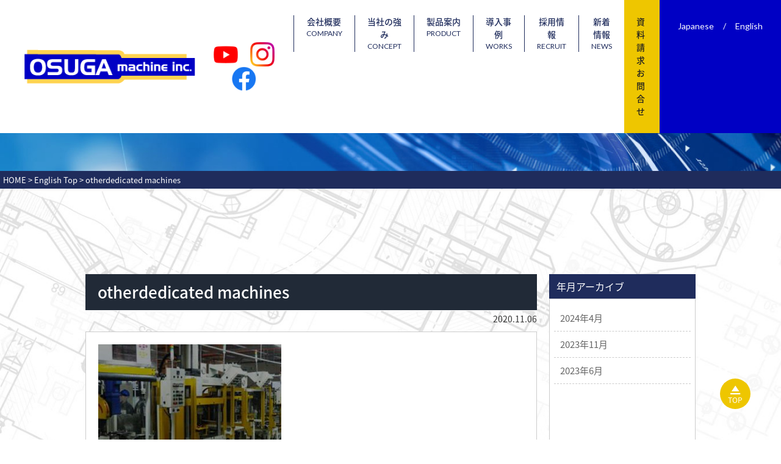

--- FILE ---
content_type: text/html; charset=UTF-8
request_url: https://osuga-machine.com/top-en/attachment/otherdedicated-machines/
body_size: 7954
content:
<!DOCTYPE HTML>
<html lang="ja"
	prefix="og: https://ogp.me/ns#" >

<head>
    <!-- Global site tag (gtag.js) - Google Analytics -->
    <script async src="https://www.googletagmanager.com/gtag/js?id=G-G9PJC0VBJT"></script>
    <script>
        window.dataLayer = window.dataLayer || [];

        function gtag() {
            dataLayer.push(arguments);
        }
        gtag('js', new Date());

        gtag('config', 'G-G9PJC0VBJT');
    </script>

    
		<!-- All in One SEO 4.0.18 -->
		<title>otherdedicated machines | 株式会社オスガーマシン</title>
		<meta property="og:site_name" content="株式会社オスガーマシン | お客様の欲しいを実現する会社です" />
		<meta property="og:type" content="article" />
		<meta property="og:title" content="otherdedicated machines | 株式会社オスガーマシン" />
		<meta property="article:published_time" content="2020-11-06T08:33:03Z" />
		<meta property="article:modified_time" content="2020-11-06T08:33:03Z" />
		<meta property="twitter:card" content="summary" />
		<meta property="twitter:domain" content="osuga-machine.com" />
		<meta property="twitter:title" content="otherdedicated machines | 株式会社オスガーマシン" />
		<script type="application/ld+json" class="aioseo-schema">
			{"@context":"https:\/\/schema.org","@graph":[{"@type":"WebSite","@id":"https:\/\/osuga-machine.com\/#website","url":"https:\/\/osuga-machine.com\/","name":"\u682a\u5f0f\u4f1a\u793e\u30aa\u30b9\u30ac\u30fc\u30de\u30b7\u30f3","description":"\u304a\u5ba2\u69d8\u306e\u6b32\u3057\u3044\u3092\u5b9f\u73fe\u3059\u308b\u4f1a\u793e\u3067\u3059","publisher":{"@id":"https:\/\/osuga-machine.com\/#organization"}},{"@type":"Organization","@id":"https:\/\/osuga-machine.com\/#organization","name":"\u682a\u5f0f\u4f1a\u793e\u30aa\u30b9\u30ac\u30fc\u30de\u30b7\u30f3","url":"https:\/\/osuga-machine.com\/"},{"@type":"BreadcrumbList","@id":"https:\/\/osuga-machine.com\/top-en\/attachment\/otherdedicated-machines\/#breadcrumblist","itemListElement":[{"@type":"ListItem","@id":"https:\/\/osuga-machine.com\/#listItem","position":"1","item":{"@id":"https:\/\/osuga-machine.com\/#item","name":"\u30db\u30fc\u30e0","description":"\u682a\u5f0f\u4f1a\u793e\u30aa\u30b9\u30ac\u30fc\u30de\u30b7\u30f3\u306f\u304a\u5ba2\u69d8\u306e\u6b32\u3057\u3044\u3092\u5b9f\u73fe\u3059\u308b\u4f1a\u793e\u3067\u3059\u3002\u300c\u54c1\u8cea\u300d\u300c\u751f\u7523\u6027\u300d\u300c\u52b9\u7387\u300d3\u3064\u306e\u89b3\u70b9\u304b\u3089\u30d1\u30a4\u30d7\u52a0\u5de5\u306e\u30c8\u30fc\u30bf\u30eb\u30bd\u30ea\u30e5\u30fc\u30b7\u30e7\u30f3\u3092\u3054\u63d0\u6848\u3044\u305f\u3057\u307e\u3059\u3002\u304a\u6c17\u8efd\u306b\u304a\u554f\u3044\u5408\u308f\u305b\u304f\u3060\u3055\u3044\u3002","url":"https:\/\/osuga-machine.com\/"},"nextItem":"https:\/\/osuga-machine.com\/top-en\/attachment\/otherdedicated-machines\/#listItem"},{"@type":"ListItem","@id":"https:\/\/osuga-machine.com\/top-en\/attachment\/otherdedicated-machines\/#listItem","position":"2","item":{"@id":"https:\/\/osuga-machine.com\/top-en\/attachment\/otherdedicated-machines\/#item","name":"otherdedicated machines","url":"https:\/\/osuga-machine.com\/top-en\/attachment\/otherdedicated-machines\/"},"previousItem":"https:\/\/osuga-machine.com\/#listItem"}]},{"@type":"Person","@id":"https:\/\/osuga-machine.com\/author\/csj-admin\/#author","url":"https:\/\/osuga-machine.com\/author\/csj-admin\/","name":"csj-admin","image":{"@type":"ImageObject","@id":"https:\/\/osuga-machine.com\/top-en\/attachment\/otherdedicated-machines\/#authorImage","url":"https:\/\/secure.gravatar.com\/avatar\/b66befc2522efed85689d8bfe4ee79c0?s=96&d=mm&r=g","width":"96","height":"96","caption":"csj-admin"}},{"@type":"ItemPage","@id":"https:\/\/osuga-machine.com\/top-en\/attachment\/otherdedicated-machines\/#itempage","url":"https:\/\/osuga-machine.com\/top-en\/attachment\/otherdedicated-machines\/","name":"otherdedicated machines | \u682a\u5f0f\u4f1a\u793e\u30aa\u30b9\u30ac\u30fc\u30de\u30b7\u30f3","inLanguage":"ja","isPartOf":{"@id":"https:\/\/osuga-machine.com\/#website"},"breadcrumb":{"@id":"https:\/\/osuga-machine.com\/top-en\/attachment\/otherdedicated-machines\/#breadcrumblist"},"author":"https:\/\/osuga-machine.com\/top-en\/attachment\/otherdedicated-machines\/#author","creator":"https:\/\/osuga-machine.com\/top-en\/attachment\/otherdedicated-machines\/#author","datePublished":"2020-11-06T08:33:03+09:00","dateModified":"2020-11-06T08:33:03+09:00"}]}
		</script>
		<!-- All in One SEO -->

<link rel='dns-prefetch' href='//s.w.org' />
<link rel="alternate" type="application/rss+xml" title="株式会社オスガーマシン &raquo; otherdedicated machines のコメントのフィード" href="https://osuga-machine.com/top-en/attachment/otherdedicated-machines/feed/" />
		<script type="text/javascript">
			window._wpemojiSettings = {"baseUrl":"https:\/\/s.w.org\/images\/core\/emoji\/13.0.0\/72x72\/","ext":".png","svgUrl":"https:\/\/s.w.org\/images\/core\/emoji\/13.0.0\/svg\/","svgExt":".svg","source":{"concatemoji":"https:\/\/osuga-machine.com\/_wp\/wp-includes\/js\/wp-emoji-release.min.js?ver=5.5.17"}};
			!function(e,a,t){var n,r,o,i=a.createElement("canvas"),p=i.getContext&&i.getContext("2d");function s(e,t){var a=String.fromCharCode;p.clearRect(0,0,i.width,i.height),p.fillText(a.apply(this,e),0,0);e=i.toDataURL();return p.clearRect(0,0,i.width,i.height),p.fillText(a.apply(this,t),0,0),e===i.toDataURL()}function c(e){var t=a.createElement("script");t.src=e,t.defer=t.type="text/javascript",a.getElementsByTagName("head")[0].appendChild(t)}for(o=Array("flag","emoji"),t.supports={everything:!0,everythingExceptFlag:!0},r=0;r<o.length;r++)t.supports[o[r]]=function(e){if(!p||!p.fillText)return!1;switch(p.textBaseline="top",p.font="600 32px Arial",e){case"flag":return s([127987,65039,8205,9895,65039],[127987,65039,8203,9895,65039])?!1:!s([55356,56826,55356,56819],[55356,56826,8203,55356,56819])&&!s([55356,57332,56128,56423,56128,56418,56128,56421,56128,56430,56128,56423,56128,56447],[55356,57332,8203,56128,56423,8203,56128,56418,8203,56128,56421,8203,56128,56430,8203,56128,56423,8203,56128,56447]);case"emoji":return!s([55357,56424,8205,55356,57212],[55357,56424,8203,55356,57212])}return!1}(o[r]),t.supports.everything=t.supports.everything&&t.supports[o[r]],"flag"!==o[r]&&(t.supports.everythingExceptFlag=t.supports.everythingExceptFlag&&t.supports[o[r]]);t.supports.everythingExceptFlag=t.supports.everythingExceptFlag&&!t.supports.flag,t.DOMReady=!1,t.readyCallback=function(){t.DOMReady=!0},t.supports.everything||(n=function(){t.readyCallback()},a.addEventListener?(a.addEventListener("DOMContentLoaded",n,!1),e.addEventListener("load",n,!1)):(e.attachEvent("onload",n),a.attachEvent("onreadystatechange",function(){"complete"===a.readyState&&t.readyCallback()})),(n=t.source||{}).concatemoji?c(n.concatemoji):n.wpemoji&&n.twemoji&&(c(n.twemoji),c(n.wpemoji)))}(window,document,window._wpemojiSettings);
		</script>
		<style type="text/css">
img.wp-smiley,
img.emoji {
	display: inline !important;
	border: none !important;
	box-shadow: none !important;
	height: 1em !important;
	width: 1em !important;
	margin: 0 .07em !important;
	vertical-align: -0.1em !important;
	background: none !important;
	padding: 0 !important;
}
</style>
	<link rel='stylesheet' id='wp-block-library-css'  href='https://osuga-machine.com/_wp/wp-includes/css/dist/block-library/style.min.css?ver=5.5.17' type='text/css' media='all' />
<link rel="https://api.w.org/" href="https://osuga-machine.com/wp-json/" /><link rel="alternate" type="application/json" href="https://osuga-machine.com/wp-json/wp/v2/media/235" /><link rel="EditURI" type="application/rsd+xml" title="RSD" href="https://osuga-machine.com/_wp/xmlrpc.php?rsd" />
<link rel="wlwmanifest" type="application/wlwmanifest+xml" href="https://osuga-machine.com/_wp/wp-includes/wlwmanifest.xml" /> 
<meta name="generator" content="WordPress 5.5.17" />
<link rel='shortlink' href='https://osuga-machine.com/?p=235' />
<link rel="alternate" type="application/json+oembed" href="https://osuga-machine.com/wp-json/oembed/1.0/embed?url=https%3A%2F%2Fosuga-machine.com%2Ftop-en%2Fattachment%2Fotherdedicated-machines%2F" />
<link rel="alternate" type="text/xml+oembed" href="https://osuga-machine.com/wp-json/oembed/1.0/embed?url=https%3A%2F%2Fosuga-machine.com%2Ftop-en%2Fattachment%2Fotherdedicated-machines%2F&#038;format=xml" />
<style type="text/css">.recentcomments a{display:inline !important;padding:0 !important;margin:0 !important;}</style><link rel="icon" href="https://osuga-machine.com/_wp/wp-content/uploads/2020/10/cropped-favicon-32x32.png" sizes="32x32" />
<link rel="icon" href="https://osuga-machine.com/_wp/wp-content/uploads/2020/10/cropped-favicon-192x192.png" sizes="192x192" />
<link rel="apple-touch-icon" href="https://osuga-machine.com/_wp/wp-content/uploads/2020/10/cropped-favicon-180x180.png" />
<meta name="msapplication-TileImage" content="https://osuga-machine.com/_wp/wp-content/uploads/2020/10/cropped-favicon-270x270.png" />
    <meta charset="UTF-8">
    <meta name="viewport" content="width=device-width,maximum-scale=1,user-scalable=no">
    <meta name="format-detection" content="telephone=no" />
    
        <meta property="og:title" content="otherdedicated machines">
    <meta property="og:description" content="">
    <meta property="og:site_name" content="株式会社オスガーマシン">
    <meta property="og:image" content="https://osuga-machine.com/_wp/wp-content/themes/osugamachine/images/key_top.jpg">
    <meta property="og:locale" content="ja_JP">
    <meta property="og:type" content="article">
    <meta property="og:url" content="https://osuga-machine.com/top-en/attachment/otherdedicated-machines/">
    <!-- /OGP 設定 -->
    <!-- CSS -->
    <link rel="stylesheet" type="text/css" href="https://osuga-machine.com/_wp/wp-content/themes/osugamachine/css/reset.css">
    <link rel="stylesheet" type="text/css" href="https://osuga-machine.com/_wp/wp-content/themes/osugamachine/css/common.css">
    <link rel="stylesheet" type="text/css" href="https://osuga-machine.com/_wp/wp-content/themes/osugamachine/css/sp.css">
    <link rel="stylesheet" type="text/css" href="https://osuga-machine.com/_wp/wp-content/themes/osugamachine/js/lightbox/lightbox.css">
    <!-- CSS -->
    <!-- js -->
    <script src="https://ajax.googleapis.com/ajax/libs/jquery/2.2.4/jquery.min.js"></script>

    <!-- js -->
    <!--smooth scrollーー-->
    <script>
        $(document).ready(function() {
            var pagetop = $('#pagetop');
            $(window).scroll(function() {
                if ($(this).scrollTop() > 100) {
                    pagetop.fadeIn();
                } else {
                    pagetop.fadeOut();
                }
            });
            pagetop.click(function() {
                $('body, html').animate({
                    scrollTop: 0
                }, 500);
                return false;
            });
        });
    </script>
    
    <!--画像切り替えブレイクポイント-->

    <script type="text/javascript" src="https://osuga-machine.com/_wp/wp-content/themes/osugamachine/js/breakpoints.js"></script>
    <script type="text/javascript">
        $(function() {
            $(window).setBreakpoints({
                distinct: true,
                breakpoints: [1, 767]
            });
            $(window).bind('enterBreakpoint767', function() {
                $('.sp-img').each(function() {
                    $(this).attr('src', $(this).attr('src').replace('-sp', '-pc'));
                });
            });
            $(window).bind('enterBreakpoint1', function() {
                $('.sp-img').each(function() {
                    $(this).attr('src', $(this).attr('src').replace('-pc', '-sp'));
                });
            });
        });
    </script>
    <!-- Slide -->
    <link rel="stylesheet" href="https://osuga-machine.com/_wp/wp-content/themes/osugamachine/js/vegas/vegas.min.css">
    <script src="https://osuga-machine.com/_wp/wp-content/themes/osugamachine/js/vegas/vegas.min.js"></script>
    <script>
        $(function() {
            $('#mainwrap_sp').vegas({
                slides: [{
                        src: 'https://osuga-machine.com/_wp/wp-content/themes/osugamachine/images/top/main_vis.jpg'
                    },
                    {
                        src: 'https://osuga-machine.com/_wp/wp-content/themes/osugamachine/images/top/main_vis.jpg'
                    }
                ],
                delay: 6000,
                timer: false,
                transitionDuration: 3000,
                transition: 'fade2'
            });
        });
    </script>

    <!-- ハンバーガーメニュー ー-->
    <script type="text/javascript" src="https://osuga-machine.com/_wp/wp-content/themes/osugamachine/js/spnav/zdo_drawer_menu.js"></script>
    <link rel="stylesheet" type="text/css" href="https://osuga-machine.com/_wp/wp-content/themes/osugamachine/js/spnav/zdo_drawer_menu.css">
    <!-- ハンバーガーメニュー ー-->
    <script type="text/javascript" src="https://osuga-machine.com/_wp/wp-content/themes/osugamachine/js/yubinbango.js"></script>
    <script type="text/javascript" src="https://osuga-machine.com/_wp/wp-content/themes/osugamachine/js/lightbox/lightbox.min.js"></script>
    <!-- font -->
    <link rel="stylesheet" href="https://use.fontawesome.com/releases/v5.0.13/css/all.css" integrity="sha384-DNOHZ68U8hZfKXOrtjWvjxusGo9WQnrNx2sqG0tfsghAvtVlRW3tvkXWZh58N9jp" crossorigin="anonymous">
    <link href="https://fonts.googleapis.com/css?family=IM+Fell+DW+Pica+SC" rel="stylesheet">

    <link href="https://fonts.googleapis.com/css2?family=Lato&display=swap" rel="stylesheet">
</head>

<body>
    <!--+++++++++++++++++++++++ ヘッダー +++++++++++++++++++++++-->

    <header id="TOP">
        <div class="head_inner">
            <h1 class="logo"><a href="https://osuga-machine.com/"><img src="https://osuga-machine.com/_wp/wp-content/themes/osugamachine/images/common/logo.png" width="280" height="auto" alt="株式会社オスガーマシン"></a></h1>

            <ul class="flex03 spnone">
                <li>
                    <a href="https://www.youtube.com/channel/UCjj1tB-BPFMcdt3ki841qLw" target="_blank">
                        <img src="https://osuga-machine.com/_wp/wp-content/themes/osugamachine/images/contents/youtube-icon.png" alt="オスガーマシンユーチューブ" width="40px">
                    </a>
                </li>
                <li>
                    <a href="https://www.instagram.com/osuga_machine/" target="_blank">
                        <img src="https://osuga-machine.com/_wp/wp-content/themes/osugamachine/images/contents/insta-icon.png" alt="オスガーマシンインスタグラム" width="40px">
                    </a>
                </li>
                <li>
                    <a href="https://www.facebook.com/people/OSUGA-Machine-INC/100077674298984/" target="_blank">
                        <img src="https://osuga-machine.com/_wp/wp-content/themes/osugamachine/images/contents/facebook-icon.png" alt="オスガーマシンフェイスブック" width="40px">
                    </a>
                </li>
            </ul>

            <ul class="flex04 pcnone">
                <li>
                    <a href="https://www.youtube.com/channel/UCjj1tB-BPFMcdt3ki841qLw" target="_blank">
                        <img src="https://osuga-machine.com/_wp/wp-content/themes/osugamachine/images/contents/youtube-icon.png" alt="YOUTUBE" width="40px">
                    </a>
                </li>
                <li>
                    <a href="https://www.instagram.com/osuga_machine/" target="_blank">
                        <img src="https://osuga-machine.com/_wp/wp-content/themes/osugamachine/images/contents/insta-icon.png" alt="Instagram" width="40px">
                    </a>
                </li>
            </ul>

            <div class="h_right">
                <nav id="globalNav" class="g-nav spnone">
                    <ul class="list">
                        <li><a href="https://osuga-machine.com/company">会社概要<span>COMPANY</span></a></li>
                        <li><a href="https://osuga-machine.com/concept">当社の強み<span>CONCEPT</span>
                            </a></li>
                        <li><a href="https://osuga-machine.com/product">製品案内<span>PRODUCT</span></a></li>
                        <li><a href="https://osuga-machine.com/case-study">導入事例<span>WORKS</span></a></li>
                        <li><a href="https://osuga-machine.com/recruit">採用情報<span>RECRUIT</span></a></li>
                        <li><a href="https://osuga-machine.com/news">新着情報<span>NEWS</span></a></li>
                    </ul>
                </nav>
                <div class="h_contact">
                    <a class="spnone" href="https://osuga-machine.com/contact">資料請求<br>お問合せ</a>
                    <a class="disnone" href="https://osuga-machine.com/contact"><img src="https://osuga-machine.com/_wp/wp-content/themes/osugamachine/images/common/mail_icon.png" alt="MAIL"></a>
                </div>
                <div class="language spnone">
                    <a href="https://osuga-machine.com/">Japanese</a><span>/</span><a href="https://osuga-machine.com/top-en">English</a>
                </div>
            </div>
            <div class="zdo_drawer_menu disnone">
                <!--
Zarigani Design Office Drawer Menu
Copyright 2018 Zarigani Design Office

Permission is hereby granted, free of charge, to any person obtaining a copy of this software and associated documentation files (the "Software"), to deal in the Software without restriction, including without limitation the rights to use, copy, modify, merge, publish, distribute, sublicense, and/or sell copies of the Software, and to permit persons to whom the Software is furnished to do so, subject to the following conditions:

The above copyright notice and this permission notice shall be included in all copies or substantial portions of the Software.

THE SOFTWARE IS PROVIDED "AS IS", WITHOUT WARRANTY OF ANY KIND, EXPRESS OR IMPLIED, INCLUDING BUT NOT LIMITED TO THE WARRANTIES OF MERCHANTABILITY, FITNESS FOR A PARTICULAR PURPOSE AND NONINFRINGEMENT. IN NO EVENT SHALL THE AUTHORS OR COPYRIGHT HOLDERS BE LIABLE FOR ANY CLAIM, DAMAGES OR OTHER LIABILITY, WHETHER IN AN ACTION OF CONTRACT, TORT OR OTHERWISE, ARISING FROM, OUT OF OR IN CONNECTION WITH THE SOFTWARE OR THE USE OR OTHER 
-->
                <div class="zdo_drawer_bg"></div>
                <button type="button" class="zdo_drawer_button">
                    <span class="zdo_drawer_bar zdo_drawer_bar1"></span>
                    <span class="zdo_drawer_bar zdo_drawer_bar2"></span>
                    <span class="zdo_drawer_bar zdo_drawer_bar3"></span>
                </button>
                <nav class="zdo_drawer_nav_wrapper">

                    <div class="language">
                        <a href="https://osuga-machine.com/">Japanese</a><span>/</span><a href="https://osuga-machine.com/top-en">English</a>
                    </div>
                    <div class="sp_tel">
                        <p class="title">電話・FAXは下記まで</p>
                        <div class="box">
                            <a class="tel" href="tel:0566218911" onclick="ga('send', 'event', 'button', 'click','inquiry');">0566-21-8911</a>
                            <p class="fax">0566-21-8913</p>
                        </div>
                    </div>
                    <div class="sp_contact">
                        <a href="https://osuga-machine.com/contact">資料請求・お問合せ</a>
                    </div>


                    <ul class="zdo_drawer_nav">
                        <li><a href="https://osuga-machine.com/"> ホーム<span>HOME</span></a></li>
                        <li><a href="https://osuga-machine.com/company">
                                会社概要<span>COMPANY</span>
                            </a></li>
                        <li><a href="https://osuga-machine.com/concept">当社の強み<span>CONCEPT</span>
                            </a></li>
                        <li><a href="https://osuga-machine.com/product">製品案内<span>PRODUCT</span></a></li>
                        <ul class="child">
                            <li><a href="https://osuga-machine.com/product_cat/cutting">パイプ<br>切断機</a></li>
                            <li><a href="https://osuga-machine.com/product_cat/bending">パイプ<br>ベンダー</a></li>
                            <li><a href="https://osuga-machine.com/product_cat/expanding">パイプ<br>端末加工機</a></li>
                            <li><a href="https://osuga-machine.com/product_cat/burring">バーリング<br>加工機</a></li>
                            <li><a href="https://osuga-machine.com/product_cat/other-device">その他<br>加工機</a></li>
                        </ul>
                        <li><a href="https://osuga-machine.com/case-study">導入事例<span>WORKS</span></a></li>
                        <li><a href="https://osuga-machine.com/recruit">採用情報<span>RECRUIT</span></a></li>
                        <li><a href="https://osuga-machine.com/news">新着情報<span>NEWS</span></a></li>
                        <li><a href="https://osuga-machine.com/contact">資料請求・お問合せ<span>CONTACT</span></a></li>
                        <li><a href="https://osuga-machine.com/privacy">プライバシーポリシー<span>PRIVACY POLICY</span></a></li>
                    </ul>


                </nav>
            </div>
        </div>
    </header><div id="contents_head">
    <h2>新着情報</h2>
</div>
<div id="pankuzu">
    <ul>
        <!-- Breadcrumb NavXT 6.5.0 -->
<li><span property="itemListElement" typeof="ListItem"><a property="item" typeof="WebPage" title="Go to 株式会社オスガーマシン." href="https://osuga-machine.com" class="home" ><span property="name">HOME</span></a><meta property="position" content="1"></span></li> &gt; <span property="itemListElement" typeof="ListItem"><a property="item" typeof="WebPage" title="Go to English Top." href="https://osuga-machine.com/top-en/" class="post post-page" ><span property="name">English Top</span></a><meta property="position" content="2"></span> &gt; <span property="itemListElement" typeof="ListItem"><span property="name" class="post post-attachment current-item">otherdedicated machines</span><meta property="url" content="https://osuga-machine.com/top-en/attachment/otherdedicated-machines/"><meta property="position" content="3"></span>
    </ul>
</div>

<div id="CONTENTS">
    <section id="News_single">
        <div class="leftbox">
            <div class="blog_title">
                <h3>otherdedicated machines</h3>
                <time>2020.11.06</time>
            </div>
            <div class="b_box">
                                
                <div class="textArea">
                    <p class="attachment"><a href='https://osuga-machine.com/_wp/wp-content/uploads/2020/11/otherdedicated-machines.jpg'><img width="300" height="225" src="https://osuga-machine.com/_wp/wp-content/uploads/2020/11/otherdedicated-machines-300x225.jpg" class="attachment-medium size-medium" alt="" loading="lazy" srcset="https://osuga-machine.com/_wp/wp-content/uploads/2020/11/otherdedicated-machines-300x225.jpg 300w, https://osuga-machine.com/_wp/wp-content/uploads/2020/11/otherdedicated-machines.jpg 400w" sizes="(max-width: 300px) 100vw, 300px" /></a></p>
                </div>
            </div>

            <ul class="pagenation">
                <li class="nextPost">
                    <a href="">《　前のお知らせ</a>
                </li>

                <li class="prevPost">
                    <a href="">次のお知らせ　》</a>
                </li>
            </ul>
        </div>


        <aside class="rightbox">
            <li id="archives-2" class="widget widget_archive">
                <h2 class="widgettitle">年月アーカイブ</h2>
                <ul>
                   	<li><a href='https://osuga-machine.com/date/2024/04/'>2024年4月</a></li>
	<li><a href='https://osuga-machine.com/date/2023/11/'>2023年11月</a></li>
	<li><a href='https://osuga-machine.com/date/2023/06/'>2023年6月</a></li>
                </ul>
            </li>

        </aside>
    </section>
</div>
    <footer>
        <div id="pagetop"><a href="https://osuga-machine.com/">
                <img src="https://osuga-machine.com/_wp/wp-content/themes/osugamachine/images/common/pagetop_icon.png" alt="pagetop"><br><span class="spnone">TOP</span></a></div>

        <nav id="footNav" class="g-nav spnone">
            <ul class="list">
                <li><a href="https://osuga-machine.com/">HOME</a></li>
                <li><a href="https://osuga-machine.com/company">
                        会社概要</a></li>
                <li><a href="https://osuga-machine.com/concept">当社の強み</a></li>
                <li><a href="https://osuga-machine.com/product">製品案内</a></li>
                <li><a href="https://osuga-machine.com/case-study">導入事例</a></li>
                <li><a href="https://osuga-machine.com/recruit">採用情報</a></li>
                <li><a href="https://osuga-machine.com/contact">資料請求・お問合せ</a></li>
                <li><a href="https://osuga-machine.com/news">新着情報</a></li>
                <li><a href="https://osuga-machine.com/privacy">プライバシーポリシー</a></li>
            </ul>
        </nav>

        <div class="inner">
            <div class="logo"><a href=""><img src="https://osuga-machine.com/_wp/wp-content/themes/osugamachine/images/common/logo2.png" alt="株式会社オスガーマシン"></a></div>
            <ul class="flex04 pcnone">
                <li>
                    <a href="https://www.facebook.com/people/OSUGA-Machine-INC/100077674298984/" target="_blank">
                        <img src="https://osuga-machine.com/_wp/wp-content/themes/osugamachine/images/contents/facebook-icon.png" alt="Facebook" width="40px">
                    </a>
                </li>
            </ul>
            <div class="box">
                <p class="add">
                    株式会社オスガーマシン　刈谷本社<br>
                    〒448-0044　愛知県刈谷市池田町4丁目501番地<br>
                    TEL（0566）21-8911（代）<br>
                    FAX（0566）21-8913</p>
                <p class="add_en">Osuga Machine (Thailand) Co.,Ltd.<br>
                    111/6 Moo 2 , Phahonyothin Road KM.56<br>
                    Lamsai, Wangnoi, Ayutthaya 13170 THAILAND<br>
                    PHONE: +66-3-574-0804 FAX: +66-3-574-0805<br>
                    MOBILE: 089-518-0318</p>
            </div>
        </div>
    </footer>
    <small>Copyright(C) Osuga Machine Inc. Japan　 All Rights Reserved.</small>
    <script type='text/javascript' src='https://osuga-machine.com/_wp/wp-includes/js/wp-embed.min.js?ver=5.5.17' id='wp-embed-js'></script>
    </body>

    </html>

--- FILE ---
content_type: text/css
request_url: https://osuga-machine.com/_wp/wp-content/themes/osugamachine/css/reset.css
body_size: 873
content:
html, body, div, span, object, iframe,
h1, h2, h3, h4, h5, h6, p, blockquote, pre,
abbr, address, cite, code,
del, dfn, em, img, ins, kbd, q, samp,
small, strong, sub, sup, var,
b, i,
dl, dt, dd, ol, ul, li,
fieldset, form, label, legend,
caption,
article, aside, dialog, figure, footer, header,
hgroup, menu, nav, section,
time, mark, audio, video {
	margin:0;
	padding:0;
	border:0;
	outline:0;
	vertical-align:baseline;
	background-color:transparent;
	list-style:none;
	font-style:normal;
    box-sizing: border-box;
}
/*body {
	line-height:1;
}*/

img {
    border-style:none;
}

article, aside, dialog, figure, footer, header,
hgroup, nav, section {
	display:block;
}

nav ul {
	list-style:none;
}

blockquote, q {
	quotes:none;
}

blockquote:before, blockquote:after,
q:before, q:after {
	content:'';
	content:none;
}

a {
	margin:0;
	padding:0;
	border:0;
	font-size:100%;
	vertical-align:baseline;
	background:transparent;
}

ins {
	background-color:#ff9;
	color:#000;
	text-decoration:none;
}

mark {
	background-color:#ff9;
	color:#000;
	font-style:italic;
	font-weight:bold;
}

del {
	text-decoration: line-through;
}

abbr[title], dfn[title] {
	border-bottom:1px dotted #000;
	cursor:help;
}

table {
	border-collapse:collapse;
}

hr {
    display:block;
    height:1px;
    border:0;
    border-top:1px solid #cccccc;
    margin:1em 0;
    padding:0;
}

input, select {
	vertical-align:middle;
}



.clearfix:after {  
  content: ".";   
  display: block;   
  height: 0;   
  clear: both;   
  visibility: hidden;  
}  
  
.clearfix { display: inline-table; }  
  
  
/* Hides from IE-mac \*/  
* html .clearfix { height: 1%; }  
.clearfix { display: block; }  
/* End hide from IE-mac */  


* {
-webkit-text-size-adjust:100%;
}

.ov{
	over-flow: hidden;	
}
.mgb20{
	margin-bottom: 20px;	
}
.mgb35{
	margin-bottom: 35px;	
}
.mgr10{
	margin-right: 10px;	
}


--- FILE ---
content_type: text/css
request_url: https://osuga-machine.com/_wp/wp-content/themes/osugamachine/css/common.css
body_size: 8884
content:
@charset "UTF-8";
/* CSS Document */

@import url(https://fonts.googleapis.com/earlyaccess/notosansjapanese.css);

@font-face {
  font-family: “源ノ明朝”;
  src: url(“font/SourceHanSerif-Regular.woff”) format(“woff”),
    url(“font/SourceHanSerif-Regular.otf”) format(“opentype”);
}

@media screen and (min-width: 768px) {
  /* メディアクエリー */

  html {
    scroll-behavior: smooth;
  }

  * {
    margin: 0;
    padding: 0;
  }

  body {
    font: 16px/1.5 "Noto Sans Japanese", sans-serif;
    color: #333;
    word-wrap: break-word;
    min-width: 1280px;
    box-sizing: border-box;
  }

  a:hover {
    text-decoration: none;
    transition-property: all;
    transition: 0.2s linear;
    opacity: 0.5;
  }

  a {
    color: #202020;
    text-decoration: none;
    transition-property: all;
    transition: 0.3s linear;
  }

  a[href^="tel:"] {
    pointer-events: none;
  }

  img {
    vertical-align: bottom;
  }

  a:hover img,
  a:hover figure {
    filter: progid:DXImageTransform.Microsoft.Alpha(Opacity=50);
    -webkit-transition: 0.3s ease;
    -moz-transition: 0.3s ease;
    -o-transition: 0.3s ease;
    transition: 0.3s ease;
  }

  .disnone {
    display: none !important;
  }

  .pcnone {
    display: none !important;
  }

  .center {
    text-align: center;
  }

  .bold {
    font-weight: bold !important;
  }

  .orange {
    color: #ff6700;
  }

  .box404 {
    width: 1200px;
    margin: 20px auto 110px;
    text-align: center;
    font-size: 18px;
    font-weight: bold;
    line-height: 2em;
  }

  input,
  textarea {
    padding: 8px 13px;
    box-sizing: border-box;
    border: 1px solid #bbb;
    font-size: 100%;
    margin: 0 0 0 15px;
    width: 90%;
    outline: none;
    vertical-align: baseline;
  }

  .adjust-height {
    margin: 0 0 15px 15px;
    width: 30%;
  }

  .adjust-height1 {
    margin: 0 0 15px 15px;
    width: 80%;
  }

  .adjust-height2 {
    margin: 0 0 15px 15px;
    width: 75%;
  }

  .radio-box {
    width: 3%;
    margin: 0 0 10px 0;
    cursor: pointer;
  }

  .button .back {
    background: none;
    border: none;
    margin: 0 35px 0 0;
    text-decoration: underline;
    cursor: pointer;
    outline: none;
    color: #fff;
  }

  .colorW {
    color: #fff;
  }

  .firstText {
    text-transform: capitalize;
  }

  #pankuzu {
    font-size: 13px;
    background: #1f2c5c;
    padding: 5px;
    color: #fff;
  }

  #pankuzu ul li {
    display: inline;
  }

  #pankuzu ul a {
    color: #fff;
  }

  .mw_wp_form_confirm .adjust-td {
    margin: 0 10px 0 0;
  }

  /***************************************************************************

    ヘッダー
    ***************************************************************************/
  .head_inner {
    margin: 0 auto;
    display: flex;
    justify-content: space-between;
    align-items: center;
    padding: 0 0 0 40px;
    width: 100%;
    min-width: 1280px;
    background-color: #fff;
    position: fixed;
    top: 0;
    transition: 0.3s;
    z-index: 99;
  }

  .head_inner.hide {
    top: -92px;
  }

  .h_right {
    display: flex;
  }

  #globalNav ul {
    display: flex;
    padding: 25px 0 0;
    font-size: 14px;
    font-weight: 500;
  }

  #globalNav ul li {
    text-align: center;
    border-left: 1px solid #1f2c5c;
  }

  #globalNav ul a {
    color: #1f2c5c;
    padding: 0 20px;
    display: block;
  }

  #globalNav ul a span {
    display: block;
    font-size: 12px;
    font-family: "Lato", sans-serif;
  }

  .h_right .h_contact {
    font-size: 14px;
    color: #333;
    font-weight: 500;
    background-color: #eec600;
    padding: 25px 20px;
  }

  .h_right .language {
    color: #fff;
    font-size: 14px;
    background-color: #0000c4;
    padding: 32px 30px 0;
    font-family: "Lato", sans-serif;
  }

  .h_right .language span {
    padding: 0 15px;
  }

  .h_right .language a {
    color: #fff;
  }

  .top_tel {
    position: fixed;
    right: 0;
    top: 135px;
    z-index: 5;
  }

  .top_mail {
    position: fixed;
    right: 0;
    top: 290px;
    z-index: 5;
  }

  #mainwrap {
    background-image: url(../images/top/main_vis.jpg);
    background-size: cover;
    background-repeat: no-repeat;
  }

  #mainwrap h2 {
    width: 800px;
    margin: 170px auto 0;
    text-align: center;
  }

  #mainwrap h2 p {
    color: #fff;
    font-size: 31px;
    font-weight: 900;
    display: block;
    border-top: 2px solid #fff;
    border-bottom: 2px solid #fff;
    padding: 0 0 5px;
    margin: 10px 0 0;
  }

  #mainwrap h2 span {
    color: #ffd350;
  }

  #mainwrap_sp {
    height: 585px;
    margin: 92px 0 0;
    background-size: cover;
    background-repeat: no-repeat;
  }

  #Indexsolution {
    background-color: rgba(255, 255, 255, 0.9);
    position: relative;
    padding: 0 0 120px;
  }

  #Indexsolution h3 {
    background-image: url(../images/top/midashi_sol.png);
    background-size: auto;
    background-repeat: no-repeat;
    position: absolute;
    width: 442px;
    height: 52px;
    top: -52px;
    left: 50%;
    transform: translateX(-50%);
    -webkit-transform: translateX(-50%);
    -ms-transform: translateX(-50%);
    padding: 6px 0 0;

    font-size: 48px;
    color: #1f2c5c;
    text-align: center;
  }

  #Indexsolution p {
    color: #1f2c5c;
    font-size: 18px;
    font-weight: bold;
    text-align: center;
    padding: 35px 0 50px;
  }

  #Indexsolution .inner {
    width: 1000px;
    margin: 0 auto;
    display: flex;
    justify-content: space-between;
  }

  #Indexsolution .inner article {
    background-image: url(../images/top/sol_bg1.png);
    background-size: auto;
    background-repeat: no-repeat;
    width: 300px;
    height: 300px;
    padding: 90px 15px 0;
    position: relative;
  }

  #Indexsolution .inner article h4 {
    font-size: 20px;
  }

  #Indexsolution .inner article ul {
    margin: 50px 0 0;
    font-size: 14px;
    font-weight: bold;
    color: #666;
    padding: 0 0 0 7px;
  }

  #Indexsolution .inner article ul li:before {
    content: "";
    display: inline-block;
    width: 12px;
    height: 10px;
    background-size: contain;
    background-repeat: no-repeat;
    vertical-align: middle;
    padding: 0 8px 0 0;
  }

  #Indexsolution .inner article .btn {
    font-size: 14px;
    position: absolute;
    right: 15px;
    bottom: 25px;
  }

  #Indexsolution .inner .art1 {
    background-image: url(../images/top/sol_bg1.png);
  }

  #Indexsolution .inner .art2 {
    background-image: url(../images/top/sol_bg2.png);
  }

  #Indexsolution .inner .art3 {
    background-image: url(../images/top/sol_bg3.png);
  }

  #Indexsolution .inner .art1 h4,
  #Indexsolution .inner .art1 .btn {
    color: #0070b4;
  }

  #Indexsolution .inner .art2 h4,
  #Indexsolution .inner .art2 .btn {
    color: #ea2d2e;
  }

  #Indexsolution .inner .art3 h4,
  #Indexsolution .inner .art3 .btn {
    color: #91be49;
  }

  #Indexsolution .art1 ul li:before {
    background-image: url(../images/top/check_blue.png);
  }

  #Indexsolution .art2 ul li:before {
    background-image: url(../images/top/check_red.png);
  }

  #Indexsolution .art3 ul li:before {
    background-image: url(../images/top/check_green.png);
  }

  #Indexproducts {
    background-color: #1f2c5c;
    border-top: 4px solid #eec600;
    position: relative;
    padding: 90px 0 130px;
  }

  #Indexproducts h3 {
    background-image: url(../images/top/midashi_pro.png);
    background-size: auto;
    background-repeat: no-repeat;
    position: absolute;
    width: 442px;
    height: 70px;
    top: -44px;
    left: 50%;
    transform: translateX(-50%);
    -webkit-transform: translateX(-50%);
    -ms-transform: translateX(-50%);
    z-index: 2;

    font-size: 38px;
    color: #1f2c5c;
    text-align: center;
  }

  #Indexproducts h3 .jp {
    font-size: 16px;
    display: block;
    margin: -12px 0 0;
    font-weight: 400;
  }

  #Indexproducts .inner {
    width: 1280px;
    margin: 0 auto;
    position: relative;
  }

  #Indexproducts .inner2 {
    display: flex;
    flex-wrap: wrap;
    justify-content: space-between;
  }

  #Indexproducts .inner2 a {
    color: #fff;
  }

  #Indexproducts .inner article {
    background-repeat: no-repeat;
    background-size: cover;
    width: 400px;
    color: #fff;
    padding: 20px;
    margin: 0 0 40px;
  }

  #Indexproducts .inner article h4 {
    font-size: 20px;
    border-bottom: 2px solid #eec600;
    padding: 0 0 3px;
    margin: 0 0 7px;
  }

  #Indexproducts .inner article ul {
    font-size: 14px;
  }

  #Indexproducts .inner article ul li {
    font-size: 14px;
    margin: 0 0 9px;
  }

  #Indexproducts .inner article ul li:before {
    color: #ea2d2e;
    content: "";
    display: inline-block;
    width: 13px;
    height: 7px;
    font-family: "Font Awesome 5 Free";
    content: "\f0da";
    font-weight: 900;
    vertical-align: middle;
    margin: -21px 0 0 0px;
    font-size: 16px;
  }

  #Indexproducts .inner .btn {
    font-size: 14px;
    color: #fff;
    position: absolute;
    right: 0;
    bottom: -40px;
  }

  #Indexproducts .inner .btn:after {
    content: "》";
    font-weight: bold;
    display: inline-block;
    vertical-align: middle;
    margin: -1px 0px 0 13px;
  }

  #Indexproducts .inner .art1 {
    background-image: url(../images/top/pro_bg1.jpg);
  }

  #Indexproducts .inner .art2 {
    background-image: url(../images/top/pro_bg2.jpg);
  }

  #Indexproducts .inner .art3 {
    background-image: url(../images/top/pro_bg3.jpg);
  }

  #Indexproducts .inner .art4 {
    background-image: url(../images/top/pro_bg4.jpg);
  }

  #Indexproducts .inner .art5 {
    background-image: url(../images/top/pro_bg5.jpg);
  }

  #Indexproducts .inner .art6 {
    background-image: url(../images/top/pro_bg6.jpg);
  }

  #IndexNews {
    background-color: #212a37;
    padding: 100px 0 150px;
    position: relative;
  }

  #IndexNews h3 {
    background-image: url(../images/top/midashi_news.png);
    background-size: auto;
    background-repeat: no-repeat;
    position: absolute;
    width: 442px;
    height: 70px;
    top: -40px;
    left: 50%;
    transform: translateX(-50%);
    -webkit-transform: translateX(-50%);
    -ms-transform: translateX(-50%);
    z-index: 2;
    padding: 6px 0 0;

    font-size: 38px;
    color: #eec600;
    text-align: center;
  }

  #IndexNews h3 .jp {
    color: #fff;
    font-size: 16px;
    display: block;
    margin: -12px 0 0;
    font-weight: 400;
  }

  #IndexNews .inner {
    width: 1000px;
    margin: 0 auto 13px;
    position: relative;
  }

  #IndexNews .box,
  #News .box {
    background-color: #fff;
    padding: 10px 15px;
  }

  #IndexNews .box a,
  #News .box a {
    display: block;
    font-size: 14px;
  }

  #IndexNews .box article,
  #News .box article {
    color: #333;
    display: flex;
    padding: 10px 25px;
    border-bottom: 2px dotted #ccc;
    font-size: 14px;
  }

  #IndexNews .box article time,
  #News .box article time {
    margin: 0 40px 0 0;
  }

  #IndexNews .cat,
  #News .cat {
    color: #fff;
    background-color: #1f2c5c;
    padding: 0 25px;
    margin: 0 30px 0 0;
  }

  #IndexNews .inner .btn {
    font-size: 14px;
    color: #fff;
    position: absolute;
    right: 0;
    bottom: -40px;
  }

  #IndexNews .inner .btn:after {
    content: "》";
    font-weight: bold;
    display: inline-block;
    vertical-align: middle;
    margin: -1px 0px 0 13px;
  }

  #IndexRecruit {
    background-image: url(../images/top/rec_bg.jpg);
    background-size: cover;
    background-position: center;
    background-repeat: no-repeat;
    padding: 80px 0 110px;
    position: relative;
  }

  #IndexRecruit h3 {
    background-image: url(../images/top/midashi_rec.png);
    background-size: auto;
    background-repeat: no-repeat;
    position: absolute;
    width: 442px;
    height: 70px;
    top: -40px;
    left: 50%;
    transform: translateX(-50%);
    -webkit-transform: translateX(-50%);
    -ms-transform: translateX(-50%);
    z-index: 2;

    font-size: 36px;
    color: #fff;
    text-align: center;
    padding: 6px 0 0;
  }

  #IndexRecruit h3 .jp {
    font-size: 16px;
    display: block;
    margin: -8px 0 0;
    font-weight: 400;
  }

  #IndexRecruit p {
    color: #fff;
    text-align: center;
    margin: 0 0 50px;
  }

  #IndexRecruit .inner {
    width: 550px;
    margin: 0 auto;
    display: flex;
    flex-wrap: wrap;
    justify-content: space-between;
  }

  #IndexRecruit .inner .btn {
    color: #fff;
    font-size: 22px;
    font-weight: 500;
    width: 160px;
    height: 95px;
    background-color: #ea2d2e;
    text-align: center;
    padding: 65px 0 0;
    border-radius: 100px;
  }

  #IndexRecruit .inner .btn1 {
    background-color: #1f2c5c;
    font-size: 16px;
    padding: 55px 0 0;
    height: 105px;
  }

  #IndexRecruit .inner .btn2 {
    background-color: #ea2d2e;
    font-size: 16px;
    padding: 55px 0 0;
    height: 105px;
  }

  #IndexRecruit .inner .btn2 span {
    display: block;
    font-size: 26px;
    font-weight: bold;
    margin: -7px 0 0;
  }

  #IndexRecruit .inner .btn3 {
    background-color: #caae1e;
  }

  #pagetop {
    position: fixed;
    bottom: 50px;
    right: 50px;
  }

  #pagetop a {
    background-color: #eec600;
    color: #fff;
    display: block;
    width: 50px;
    height: 42px;
    text-align: center;
    font-size: 12px;
    padding: 8px 0 0;
    border-radius: 50px;
  }

  #fixcontact {
    position: fixed;
    top: 180px;
    right: 0;
  }

  footer #footNav {
    background-color: #212a37;
    font-size: 13px;
    padding: 18px 0 20px;
  }

  footer #footNav ul {
    width: 1000px;
    margin: 0 auto;
    display: flex;
    justify-content: space-between;
  }

  footer #footNav ul a {
    color: #fff;
  }

  footer .inner {
    padding: 30px 0 12px;
  }

  footer .inner .logo {
    text-align: center;
    margin: 0 0 10px;
  }

  footer .inner .box {
    width: 610px;
    font-size: 13px;
    padding: 0 0 10px;
    display: flex;
    justify-content: center;
    margin: 0 auto;
  }

  footer .inner .box .add {
    padding: 15px 20px 10px 0;
    border-right: 2px dotted;
  }

  footer .inner .box .add_en {
    padding: 15px 0 15px 20px;
  }

  small {
    color: #fff;
    font-size: 12px;
    background-color: #1f2c5c;
    display: block;
    text-align: center;
    padding: 23px 0;
  }

  /***************************************************************************
    内容ページ
    ***************************************************************************/

  #contents_head {
    background-image: url(../images/contents/head_bg.jpg);
    background-repeat: no-repeat;
    background-size: cover;
    font-size: 26px;
    color: #fff;
    text-align: center;
    padding: 65px 0;
    margin: 92px 0 0;

    position: relative;
  }

  #CONTENTS {
    background-image: url(../images/contents/con_bg.jpg);
    background-repeat: no-repeat;
    background-size: cover;
    padding: 140px 0 0;
  }

  .contents {
    background-color: #212a37;
    position: relative;
  }

  .contents .midashi_h3 {
    background-image: url(../images/top/midashi_news.png);
    background-size: auto;
    background-repeat: no-repeat;
    position: absolute;
    width: 442px;
    height: 70px;
    top: -40px;
    left: 50%;
    transform: translateX(-50%);
    -webkit-transform: translateX(-50%);
    -ms-transform: translateX(-50%);
    z-index: 2;
    font-size: 36px;
    color: #fff;
    text-align: center;
    padding: 6px 0 0;
  }

  .contents .midashi_h3 .jp {
    font-size: 16px;
    display: block;
    margin: -8px 0 0;
    font-weight: 400;
  }

  /***************************************************************************/

  .f_product {
    background-color: #1f2c5c;
    position: relative;
  }

  .f_product .midashi_h3 {
    background-image: url(../images/top/midashi_rec.png);
    background-size: auto;
    background-repeat: no-repeat;
    position: absolute;
    width: 442px;
    height: 70px;
    top: -40px;
    left: 50%;
    transform: translateX(-50%);
    -webkit-transform: translateX(-50%);
    -ms-transform: translateX(-50%);
    z-index: 2;

    font-size: 36px;
    color: #fff;
    text-align: center;
    padding: 6px 0 0;
  }

  .f_product .midashi_h3 .jp {
    font-size: 16px;
    display: block;
    margin: -8px 0 0;
    font-weight: 400;
  }

  .f_product .inner {
    width: 1280px;
    margin: 0 auto;
    display: flex;
    flex-wrap: wrap;
    justify-content: space-between;
    padding: 60px 0 100px;
  }

  .f_product .inner article {
    color: #fff;
    width: 400px;
    height: 260px;
    display: block;
    background-repeat: no-repeat;
    background-size: cover;
    text-align: center;
    border-radius: 10px;
    border: 2px solid #fff;
    padding: 90px 0 0;
    margin: 0 0 35px;
  }

  .f_product .inner article a {
    color: #fff;
    display: block;
  }

  .f_product .inner article h4 {
    font-size: 30px;
  }

  .f_product .inner article h4 span {
    font-size: 22px;
    display: block;
  }

  .f_works {
    background-color: #1f2c5c;
    position: relative;
  }

  .f_works .midashi_h3 {
    background-image: url(../images/top/midashi_rec.png);
    background-size: auto;
    background-repeat: no-repeat;
    position: absolute;
    width: 442px;
    height: 70px;
    top: -40px;
    left: 50%;
    transform: translateX(-50%);
    -webkit-transform: translateX(-50%);
    -ms-transform: translateX(-50%);
    z-index: 2;

    font-size: 36px;
    color: #fff;
    text-align: center;
    padding: 6px 0 0;
  }

  .f_works .midashi_h3 .jp {
    font-size: 16px;
    display: block;
    margin: -8px 0 0;
    font-weight: 400;
  }

  .f_works .wrap {
    width: 1000px;
    margin: 0 auto;
    position: relative;
  }

  .f_works .inner {
    display: flex;
    flex-wrap: wrap;
    justify-content: space-between;
    padding: 70px 0 140px;
  }

  .f_works .inner article {
    width: 300px;
    margin: 0 0 23px;
  }

  .f_works .inner article a {
    font-size: 14px;
    font-weight: 400;
    color: #fff;
  }

  .f_works .inner article figure {
    margin: 0 0 7px;
  }

  .f_works .inner article figure img {
    width: 100%;
    height: auto;
  }

  .f_works .inner article h4 {
    font-size: 14px;
    font-weight: 400;
    color: #fff;
    text-align: left;
  }

  .f_works .btn {
    color: #fff;
    font-size: 16px;
    position: absolute;
    right: 0;
    bottom: 100px;
  }

  .f_works .btn:after {
    content: "》";
    font-weight: bold;
    display: inline-block;
    vertical-align: middle;
    margin: -1px 0px 0 13px;
  }

  /***************************************************************************
    会社概要
    ***************************************************************************/

  #Company01 .inner04 {
    width: 800px;
    margin: 0 auto;
    padding: 60px 0 130px;
    color: #333 !important;
  }
  #Company01 .inner04 h4 {
    color: white;
  }

  #Company01 .inner04 table {
    background-color: #fff;
    width: 100%;
    font-size: 14px;
    margin-bottom: 50px;
  }

  #Company01 .inner04 table tr {
    border-bottom: 1px solid #ccc;
  }

  #Company01 .inner04 table th {
    padding: 12px 20px;
    font-weight: 400;
    text-align: left;
    border-right: 1px solid #ccc;
  }

  #Company01 .inner04 table td {
    padding: 12px 25px;
  }

  #Company01 .inner04 table .gray td {
    color: #666;
  }

  #Company01 .inner04 table p {
    margin: 0 0 2em;
  }

  /***************************************************************************
    当社の強み
    ***************************************************************************/

  .c_catch {
    text-align: left;
    font-size: 18px;
    font-weight: 500;
    width: 1000px;
    margin: -90px auto 90px;
  }

  .c_catch img {
    margin: 0 0 30px;
  }

  #Concept01 {
    background-color: #1f2c5c;
  }

  #Concept01 .inner {
    width: 1280px;
    margin: 0 auto;
    padding: 100px 0;
  }

  #Concept01 .inner .box1 {
    width: 1000px;
    margin: 0 auto 40px;
    display: flex;
    flex-wrap: wrap;
    justify-content: space-between;
  }

  #Concept01 .txt {
    color: #fff;
    width: 670px;
  }

  #Concept01 .txt h3 {
    font-size: 30px;
    margin: 0 0 15px;
  }

  #Concept01 .txt p {
    margin: 0 0 1em;
  }

  #Concept01 .box2 {
    display: flex;
    flex-wrap: wrap;
    justify-content: space-between;
    background-image: url(../images/contents/con_ya.png);
    background-repeat: no-repeat;
    background-size: auto;
    background-position: center;
  }

  #Concept01 .box2 article {
    width: 300px;
    height: 300px;
    background-repeat: no-repeat;
    background-size: cover;
    color: #fff;
    padding: 120px 0 0;
    border-radius: 150px;
  }

  #Concept01 .box2 article h4 {
    font-size: 30px;
    text-align: center;
  }

  #Concept01 .box2 article h4 span {
    font-size: 20px;
    display: block;
    margin: -5px 0 0;
  }

  #Concept03 {
    padding: 100px 0 150px;
  }

  #Concept03 h3 {
    color: #ff0000;
    font-size: 30px;
    text-align: center;
    margin: 0 0 45px;
  }

  #Concept03 .inner {
    width: 1000px;
    margin: 0 auto;
    display: flex;
    flex-wrap: wrap;
    justify-content: space-between;
  }

  #Concept03 .txt {
    width: 500px;
    font-weight: 500;
  }

  #Concept03 .txt p {
    margin: 0 0 1.2em;
  }

  #Concept04 {
    background-color: #212a37;
  }

  #Concept04 .midashi_h3 {
    background-image: url(../images/top/midashi_news.png);
  }

  /***************************************************************************
        仕事情報
    ***************************************************************************/
  #Introduction01 .box,
  #Introduction02 .box,
  #Introduction03 .box {
    width: 980px;
    color: #fff;
    margin: 0 auto;
    padding: 60px 0 160px;
    display: flex;
    flex-wrap: wrap;
    justify-content: space-between;
  }

  #Introduction01 .box .txt,
  #Introduction02 .box .txt,
  #Introduction03 .box .txt {
    width: 480px;
  }

  #Introduction01 .box .txt h4,
  #Introduction02 .box .txt h4,
  #Introduction03 .box .txt h4 {
    font-size: 26px;
    border-bottom: 1px solid #fff;
    padding: 0 0 5px;
    margin: 0 0 20px;
  }

  #Introduction01 .box .txt p,
  #Introduction02 .box .txt p,
  #Introduction03 .box .txt p {
    margin: 0 0 1em;
  }

  #Introduction02 {
    background-color: #1f2c5c;
  }

  #Introduction02 h3 {
    background-image: url(../images/top/midashi_rec.png);
  }

  #Introduction04 {
    background-image: url(../images/top/rec_bg.jpg);
    background-size: cover;
    background-position: center;
    background-repeat: no-repeat;
    border-top: 2px solid #fff;
  }

  #Introduction04 .inner {
    width: 620px;
    margin: 0 auto;
    display: flex;
    flex-wrap: wrap;
    justify-content: space-between;
    padding: 80px 0;
  }

  #Introduction04 .inner .btn {
    color: #fff;
    font-weight: 500;
    width: 260px;
    height: 150px;
    text-align: center;
    padding: 110px 0 0;
    border-radius: 200px;
  }

  #Introduction04 .inner .btn1 {
    background-color: #ea2d2e;
    font-size: 20px;
    padding: 90px 0 0;
    height: 170px;
  }

  #Introduction04 .inner .btn1 span {
    display: block;
    font-size: 40px;
    font-weight: bold;
    margin: -7px 0 0;
  }

  #Introduction04 .inner .btn2 {
    background-color: #eec600;
    font-size: 26px;
  }

  /***************************************************************************
   製品情報
    ***************************************************************************/

  #Product01 .inner {
    width: 1280px;
    display: flex;
    flex-wrap: wrap;
    justify-content: space-between;
    margin: 0 auto;
    padding: 70px 0 140px;
  }

  #Product01 .inner article {
    width: 400px;
    margin: 0 0 60px;
  }

  #Company01 .inner table tr {
    border-bottom: 1px solid #ccc;
  }

  #Product01 .inner .box a {
    color: #fff;
    width: 400px;
    height: 140px;
    display: block;
    background-repeat: no-repeat;
    background-size: cover;
    text-align: center;
    border-radius: 10px;
    border: 2px solid #fff;
    padding: 60px 0 0;
    margin: 0 0 20px;
  }

  .case-study_a {
    background-image: url(../images/top/pro_bg1.jpg);
  }

  .cutting_a {
    background-image: url(../images/top/pro_bg2.jpg);
  }

  .bending_a {
    background-image: url(../images/top/pro_bg3.jpg);
  }

  .expanding_a {
    background-image: url(../images/top/pro_bg4.jpg);
  }

  .burring_a {
    background-image: url(../images/top/pro_bg5.jpg);
  }

  .other-device_a {
    background-image: url(../images/top/pro_bg6.jpg);
  }

  #Product01 .inner article a {
    color: #fff;
    display: block;
  }

  #Product01 .inner article .box h4 {
    font-size: 30px;
  }

  #Product01 .inner article .box h4 span {
    font-size: 22px;
    display: block;
  }

  #Product01 .inner article .txt {
    font-size: 16px;
    display: block;
    padding: 0 10px;
  }

  #Product01 .inner article .txt ul li a {
    border-bottom: 1px solid #fff;
    padding: 0 0 9px;
    margin: 8px 0 0;
  }

  #Product01 .inner article .txt ul li a:before {
    color: #fff;
    content: "";
    display: inline-block;
    width: 13px;
    height: 7px;
    font-family: "Font Awesome 5 Free";
    content: "\f0da";
    font-weight: 900;
    vertical-align: middle;
    margin: -21px 3px 0 7px;
    font-size: 16px;
  }

  #Product01 .inner article .box h4 span {
    font-size: 22px;
    display: block;
  }

  /***************************************************************************
    製品切る
    ***************************************************************************/
  #Product-cat01 .inner {
    width: 1000px;
    margin: 0 auto;
    padding: 65px 0 155px;
  }

  #Product-cat01 .inner article {
    color: #fff;
    width: 400px;
    height: 200px;
    display: block;
    background-repeat: no-repeat;
    background-size: cover;
    text-align: center;
    border-radius: 10px;
    border: 2px solid #fff;
    padding: 60px 0 0;
    margin: 0 auto 60px;
  }

  #Product-cat01 .inner article h4 {
    font-size: 30px;
  }

  #Product-cat01 .inner article h4 span {
    font-size: 22px;
    display: block;
  }

  #Product-cat01 .box ul {
    display: flex;
    flex-wrap: wrap;
    justify-content: space-between;
    color: #fff;
  }

  #Product-cat01 .box ul li {
    width: 300px;
    height: auto;
    text-align: center;
  }

  #Product-cat01 .box ul li figure {
    margin: 0 0 5px;
  }

  #Product-cat01 .box ul li figure img {
    width: 100%;
    height: auto;
  }

  /***************************************************************************
    導入事例
    ***************************************************************************/
  #Works01 {
    background-color: #212a37;
  }

  #Works01 h3 {
    background-image: url(../images/top/midashi_news.png);
  }

  #Works01 .midashi_txt {
    color: #fff;
    font-size: 16px;
    font-weight: 500;
    text-align: center;
  }

  #Works01 .wrap {
    padding: 50px 0 0;
  }

  #Works01 .inner {
    padding: 40px 0 140px;
  }

  /************   製品情報・導入事例single************************/

  #W_single .inner {
    width: 1000px;
    margin: 0 auto;
    padding: 70px 0 200px;
  }

  #W_single .inner h3 {
    color: #fff;
    font-size: 26px;
    font-weight: 500;
    background-color: #1f2c5c;
    padding: 12px 22px;
    margin: 0 0 30px;
  }

  #W_single .main_box {
    display: flex;
    flex-wrap: wrap;
    justify-content: space-between;
    margin: 0 0 50px;
  }

  #W_single .main_box .txt {
    width: 580px;
  }

  #W_single .main_box .txt h4 {
    color: #1f2c5c;
    border-bottom: 2px solid #0070b4;
    padding: 0 0 3px;
    margin: 0 0 10px;
    font-size: 20px;
    font-weight: 500;
  }

  #W_single .main_box .txt li {
    font-size: 14px;
    border-bottom: 2px dotted #999;
    padding: 0 0 13px;
    margin: 0 0 10px;
  }

  #W_single .imgbox {
    width: 920px;
    margin: 0 auto 30px;
  }

  #W_single .imgbox ul {
    width: 920px;
    margin: 0 auto;
    display: flex;
    flex-wrap: wrap;
    justify-content: flex-start;
    text-align: center;
    font-size: 14px;
    font-weight: 600;
  }

  #W_single .imgbox ul li {
    width: 200px;
    height: auto;
    margin: 0 10px 15px;
  }

  #W_single .imgbox ul li img {
    width: 200px;
    height: 150px;
  }

  #W_single .txt2 {
    font-weight: 500;
  }

  #W_single .txt2 p {
    margin: 0 0 1.8em;
  }

  #W_single .txt2 h5 {
    color: #1f2c5c;
    border-bottom: 2px solid #0070b4;
    padding: 0 0 3px;
    margin: 0 0 20px;
    font-size: 20px;
    font-weight: 500;
  }

  #W_single .txt2 .shiyou,
  #W_single .txt2 .kousei {
    margin: 0 0 80px;
  }

  /************   導入事例single************************/

  .w_single .txt2 h5 {
    color: #333 !important;
    border-bottom: 2px solid #333 !important;
  }

  .w_single .txt2 {
    border-bottom: 2px solid #333 !important;
    margin: 0 0 55px;
    padding: 0 0 50px;
  }

  .w_single .btn {
    width: 300px;
    margin: 80px auto 0;
    color: #fff;
    background-color: #ea2d2e;
    display: block;
    text-align: center;
    padding: 16px 0;
    font-size: 19px;
    border-radius: 10px;
  }

  .w_single .pagenation {
    display: flex;
    flex-wrap: wrap;
    justify-content: space-between;
  }

  .w_single .pagenation li a {
    color: #fff;
    background-color: #1f2c5c;
    font-size: 13px;
    font-weight: 500;
    padding: 5px 10px 6px;
    border-radius: 3px;
  }

  .w_single {
    margin: -40px 0 0;
  }

  .w_single .inner {
    padding: 0 0 115px !important;
  }

  .youtube {
    position: relative;
    padding-bottom: 56.25%; /*アスペクト比 16:9の場合の縦幅*/
    height: 0;
    overflow: hidden;
  }

  .youtube iframe {
    position: absolute;
    top: 0;
    left: 0;
    width: 100%;
    height: 100%;
  }

  /***************************************************************************
    採用情報
    ***************************************************************************/

  .r_catch {
    text-align: center;
    padding: 0 0 140px;
  }

  #Recruit01 .inner {
    width: 980px;
    margin: 0 auto;
    padding: 90px 0 150px;
    display: flex;
    flex-direction: row-reverse;
  }

  #Recruit01 .inner .txt {
    color: #fff;
    margin: 17px 20px 0 0;
    font-size: 14px;
    font-family: YuMincho, "Yu Mincho", serif;
    position: relative;
  }

  #Recruit01 .inner .txt p {
    margin: 0 0 1.2em;
  }

  #Recruit01 .inner .txt .name {
    position: absolute;
    right: 0;
    bottom: 0;
  }

  #Recruit01 h3 {
    margin-bottom: 50px !important;
  }

  .inner01 {
    width: 980px;
    margin: 0 auto;
    padding: 90px 0 50px;
    display: flex;
    flex-direction: row-reverse;
  }
  .inner01 figure img {
    width: 400px;
  }

  .inner01 h4 {
    font-size: 28px;
    margin-bottom: 20px;
  }

  .inner01 .txt {
    color: #fff;
    margin: 17px 20px 0 0;
    position: relative;
  }

  .inner01 .txt p {
    margin: 0 0 1.2em;
  }

  .inner02 {
    width: 980px;
    margin: 0 auto;
    padding: 0 0 120px;
    color: #fff;
    display: flex;
    flex-direction: row-reverse;
  }
  .inner02 figure img {
    width: 400px;
  }
  .inner02 h4 {
    font-size: 28px;
    margin-bottom: 20px;
  }

  .inner03 {
    width: 980px;
    margin: 0 auto;
    padding: 0 0 50px;
    color: #fff;
    display: flex;
    flex-direction: row-reverse;
    justify-content: space-between;
  }
  .inner03 .txt {
    width: 50%;
  }
  .inner03 figure img {
    width: 400px;
  }
  .inner03 h4 {
    font-size: 28px;
    margin-bottom: 20px;
  }

  .inner04 {
    width: 980px;
    margin: 0 auto;
    padding: 0 0 50px;
    color: #fff;
  }
  .inner04 h4 {
    font-size: 28px;
    margin-bottom: 20px;
  }

  .inner05 {
    width: 980px;
    margin: 0 auto;
    padding: 90px 0 0px;
  }

  #Recruit01 > .contents:first-child .midashi_h302 {
    background-image: url(../images/top/midashi_news.png);
    background-size: auto;
    background-repeat: no-repeat;
    position: absolute;
    width: 442px;
    height: 70px;
    top: -40px;
    left: 50%;
    transform: translateX(-50%);
    -webkit-transform: translateX(-50%);
    -ms-transform: translateX(-50%);
    z-index: 2;
    font-size: 36px;
    color: #fff;
    text-align: center;
    padding: 6px 0 0;
  }
  #Recruit01 > .contents:last-child {
    padding-bottom: 100px;
  }

  .contents .midashi_h302 {
    font-size: 36px;
    color: #fff;
    text-align: center;
    padding: 6px 0 0;
  }

  .contents .midashi_h302 .jp {
    font-size: 16px;
    display: block;
    margin: -8px 0 0;
    font-weight: 400;
  }
  .flex {
    display: flex;
    flex-wrap: wrap;
    justify-content: center;
  }
  .flex article {
    width: calc(33.33% - 15px);
    margin: 0 7.5px 15px 7.5px;
  }
  .flex article figure {
    margin: 0 0 7px;
  }
  .flex article figure img {
    width: 100%;
    height: auto;
  }
  .flex article h4 {
    font-size: 14px;
    font-weight: 400;
    color: #fff;
    text-align: left;
  }
  .flex02 {
    display: flex;
    flex-wrap: wrap;
    justify-content: center;
    width: 650px;
    margin: 0 auto;
  }
  .flex02 a {
    margin: 0 10px;
  }
  #Contact > div:last-child {
    padding-bottom: 150px;
  }

  /******* 募集要項 *********/

  .r_req table tr th {
    color: #666;
  }

  .r_req .btn {
    width: 280px;
    margin: 60px auto 0;
    color: #fff;
    background-color: #ea2d2e;
    display: block;
    text-align: center;
    padding: 16px 0;
    font-size: 19px;
    border-radius: 5px;
  }

  .r_req .btn:after {
    content: "》";
    font-weight: bold;
    display: inline-block;
    vertical-align: middle;
    margin: -1px 0px 0 13px;
  }

  /***************************************************************************
    お問合せフォーム
    ***************************************************************************/

  #Contact {
    background-color: #1f2c5c;
  }

  #Contact .midashi_h3 {
    background-image: url(../images/top/midashi_rec.png);
  }

  #Contact .inner {
    width: 800px;
    margin: 0 auto;
    padding: 60px 0 100px;
  }

  #Contact .midashi {
    text-align: center;
    color: #fff;
    margin: 0 0 15px;
  }

  #Contact .tel_box {
    text-align: center;
    margin: 0 0 30px;
  }

  #Contact .tel_box a,
  #Contact .tel_box .fax {
    text-align: center;
    color: #fff;
    font-size: 28px;
    font-weight: bold;
    display: block;
  }

  #Contact .tel_box .tel {
    text-align: center;
    color: #fff;
    font-size: 28px;
    font-weight: bold;
  }

  #Contact .tel_box .tel::before {
    content: "";
    display: inline-block;
    width: 20px;
    height: 27px;
    background-image: url(../images/common/tel_icon.png);
    background-size: contain;
    background-repeat: no-repeat;
    vertical-align: middle;
    padding: 0 15px 0 0;
    margin: -4px 0 0;
  }

  #Contact .tel_box .fax::before {
    content: "";
    display: inline-block;
    width: 20px;
    height: 27px;
    background-image: url(../images/common/fax_icon.png);
    background-size: contain;
    background-repeat: no-repeat;
    vertical-align: middle;
    padding: 0 15px 0 0;
    margin: -4px 0 0;
  }

  #Contact table {
    background-color: #fff;
    width: 100%;
    color: #333;
    margin: 30px 0 0;
  }

  #Contact table tr {
    border-bottom: 1px solid #ccc;
  }

  #Contact table th {
    font-size: 14px;
    font-weight: 400;
    width: 24%;
    text-align: left;
    padding: 10px 0 10px 16px;
    border-right: 1px solid #ccc;
  }

  #Contact table th span {
    color: #fff;
    font-size: 10px;
    padding: 0 20px 1px;
    background-color: #ea2d2e;
    border-radius: 10px;
    margin: 0 0 0 7px;
  }

  #Contact table td {
    padding: 10px 15px;
    font-size: 14px;
  }

  #Contact .button {
    text-align: center;
  }

  #Contact .button input {
    border: medium none;
    cursor: pointer;
    margin: 50px auto 0;
    color: #1f2c5c;
    background: none;
    border: 2px solid #eec600;
    background: #eec600;
    width: 240px;
    line-height: 20px;
    font-size: 18px;
    font-weight: 600;
    border-radius: 70px;
    padding: 16px 0;
  }

  .mw_wp_form .error {
    margin: 0 0 0 15px;
  }

  /***************************************************************************
    プライバシーポリシー
    ***************************************************************************/

  #Privacy {
    background-color: #1f2c5c;
  }

  #Privacy .midashi_h3 {
    background-image: url(../images/top/midashi_rec.png);
  }

  #Privacy .inner {
    padding: 60px 0 160px;
  }

  #Privacy .txt {
    color: #666;
    width: 900px;
    margin: 0 auto;
    font-size: 14px;
    background-color: #fff;
    padding: 35px 35px 50px;
  }

  #Privacy .inner .midashi {
    margin: 0 0 25px;
  }

  #Privacy .inner h4 {
    font-size: 16px;
    margin: 0 0 5px;
  }

  #Privacy .inner article,
  #Privacy .inner article p {
    margin: 0 0 25px;
  }

  #Privacy .inner .p_add {
    font-size: 13px;
    color: #333;
  }

  /***************************************************************************
    ブログ
    ***************************************************************************/

  #News {
    background-color: #1f2c5c;
  }

  #News .midashi_h3 {
    background-image: url(../images/top/midashi_rec.png);
  }

  #News .inner {
    width: 1000px;
    margin: 0 auto;
    padding: 100px 0 110px;
  }

  .wp-pagenavi {
    text-align: center;
    margin: 30px 0 0;
  }

  .wp-pagenavi a {
    color: #1f2c5c;
    background-color: #fff;
    display: inline-block;
    padding: 0 6px;
    font-size: 14px;
    margin: 0 12px;
  }

  .wp-pagenavi .current {
    color: #1f2c5c;
    background-color: #fff;
    display: inline-block;
    padding: 0 6px;
    font-size: 14px;
    margin: 0 12px;
  }

  #News_single {
    width: 1000px;
    display: flex;
    flex-wrap: wrap;
    justify-content: space-between;
    margin: 0 auto;
    padding: 0 0 360px;
  }

  #News_single .leftbox {
    width: 740px;
    font-size: 14px;
  }

  #News_single .blog_title {
    color: #666;
    margin: 0 0 10px;
  }

  #News_single .leftbox h3 {
    color: #fff;
    background-color: #212a37;
    padding: 10px 20px;
    font-size: 26px;
    font-weight: 500;
    border-bottom: 1px solid;
    margin: 0 0 3px;
  }

  #News_single .leftbox time {
    color: #333;
    font-size: 14px;
    text-align: right;
    display: block;
  }

  #News_single .leftbox .b_box {
    background-color: #fff;
    border: 1px solid #ccc;
    padding: 20px 20px 140px 20px;
    margin: 0 0 40px;
  }

  #News_single .leftbox figure {
    margin: 0 0 30px;
  }

  #News_single .leftbox figure img {
    width: 100%;
    height: auto;
  }

  #News_single .leftbox h4 {
    color: #1f2c5c;
    font-size: 20px;
    font-weight: 500;
    border-bottom: 2px solid #1f2c5c;
    padding: 5px 0 3px;
    margin: 0 0 20px;
  }

  #News_single .leftbox h5 {
    color: #1f2c5c;
    font-size: 18px;
    font-weight: 500;
    padding: 2px 10px;
    margin: 0 0 10px;
    border-left: 4px solid #1f2c5c;
    border-bottom: 2px solid #1f2c5c;
    margin: 70px 0 10px;
  }

  #News_single .leftbox p {
    margin: 0 0 1.2em;
  }

  #News_single .rightbox {
    width: 240px;
    font-size: 15px;
  }

  #News_single .rightbox .widget {
    background-color: #fff;
  }

  #News_single .rightbox a {
    color: #666;
    display: block;
  }

  #News_single .rightbox h2 {
    color: #fff;
    background-color: #1f2c5c;
    font-size: 16px;
    font-weight: 400;
    padding: 8px 0 8px 12px;
  }

  #News_single .rightbox ul {
    border: 1px solid #ccc;
    padding: 10px 7px 140px;
  }

  #News_single .rightbox ul li {
    border-bottom: 1px dashed #ccc;
    padding: 10px;
  }

  #News_single .pagenation {
    display: flex;
    flex-wrap: wrap;
    justify-content: space-between;
  }

  #News_single .pagenation li a {
    color: #fff;
    background-color: #1f2c5c;
    font-size: 13px;
    font-weight: 500;
    padding: 5px 10px 6px;
    border-radius: 3px;
  }

  /***************************************************************************
    English Top
    ***************************************************************************/

  #en-lang_adjust {
    padding: 35px 30px 0;
  }

  #adjust-header_height {
    padding: 35.5px 20px;
  }

  .adjust-en {
    width: 1100px !important;
  }

  .en-span {
    margin: 0 10px;
  }

  .adjust-h4 {
    margin: 30px 0 0 0;
    font-size: 32px !important;
    line-height: 1;
  }

  .en-top article ul {
    margin: 10px 0 0 3px !important;
  }

  .en-top article ul li {
    position: relative;
    padding: 0 0 0 8px;
  }

  .en-top article ul li:before {
    position: absolute;
    top: 5px;
    left: -10px;
  }

  .en-top-h3:after {
    width: 260px;
    height: 2px;
    background-color: #1f2c5c;
    content: "";
    display: inline-block;
    position: absolute;
    bottom: 10px;
    left: 50%;
    transform: translate(-50%, 0);
    -webkit-transform: translate(-50%, 0);
    -ms-transform: translate(-50%, 0);
  }

  .en-adjust_height {
    height: 300px;
    position: relative;
  }

  .en-adjust_height h4 {
    position: absolute;
    top: 50%;
    transform: translate(0, -50%);
    -webkit-transform: translate(0, -50%);
    -ms-transform: translate(0, -50%);
    width: 90%;
  }

  #en-footer {
    width: auto;
  }

  #footer-list {
    width: 530px !important;
  }

  /***************************************************************************
    English Contact
    ***************************************************************************/

  #mw_wp_form_mw-wp-form-238 table th {
    width: 30%;
  }

  #mw_wp_form_mw-wp-form-238 table .th-en_adjust {
    vertical-align: baseline;
  }

  #mw_wp_form_mw-wp-form-238 select {
    padding: 8px 13px;
    box-sizing: border-box;
    border: 1px solid #bbb;
    font-size: 100%;
    margin: 0 0 0 15px;
    width: 65%;
    outline: none;
    vertical-align: baseline;
  }

  .confirm-color {
    text-align: center;
    font-size: 18px;
    color: #fff;
  }

  /***************************************************************************
    English Company
    ***************************************************************************/

  .en-company {
    background: #1f2c5c;
  }

  .en-company #en-company_h3 {
    background-image: url(../images/top/en-company.png);
  }

  /***************************************************************************
    English Product
    ***************************************************************************/

  .en-product {
    border-top: none !important;
    padding: 60px 0 130px !important;
  }

  .en-product #en-product_h3 {
    background-image: url(../images/top/en-company.png);
    background-size: auto;
    background-repeat: no-repeat;
    position: absolute;
    width: 442px;
    height: 70px;
    top: -40px;
    left: 50%;
    transform: translateX(-50%);
    -webkit-transform: translateX(-50%);
    -ms-transform: translateX(-50%);
    z-index: 2;
    font-size: 36px;
    color: #fff;
    text-align: center;
    padding: 6px 0 0;
  }

  .en-product_text {
    color: #fff;
    width: 750px;
    margin: 0 auto 60px;
  }

  .en-product .box a {
    color: #fff;
    height: 200px;
    display: block;
    background-repeat: no-repeat;
    background-size: cover;
    text-align: center;
    border-radius: 10px;
    border: 2px solid #fff;
    margin: 0 0 20px;
    position: relative;
  }

  .en-product .box a h4 {
    position: absolute;
    top: 50%;
    transform: translate(0, -50%);
    -webkit-transform: translate(0, -50%);
    -ms-transform: translate(0, -50%);
    width: 320px;
    left: 20px;
    text-align: left;
  }

  .en-product .inner {
    display: flex;
    flex-wrap: wrap;
    justify-content: space-between;
  }

  .en-bg_1 {
    background-image: url(../images/english/automation-system.jpg);
  }

  .en-bg_2 {
    background-image: url(../images/english/tubecutting-machine.jpg);
  }

  .en-bg_3 {
    background-image: url(../images/english/tubeterminal-processing-machine.jpg);
  }

  .en-bg_4 {
    background-image: url(../images/english/tubebender.jpg);
  }

  .en-bg_5 {
    background-image: url(../images/english/burling-machine.jpg);
  }

  .en-bg_6 {
    background-image: url(../images/english/otherdedicated-machines.jpg);
  }

  /***************************************************************************
    English Privacy-policy
    ***************************************************************************/

  .en-privacy {
    background: #1f2c5c;
    position: relative;
    padding: 65px 0 100px 0;
  }

  .en-privacy #en-privacy_h3 {
    background-image: url(../images/top/en-company.png);
    background-size: auto;
    background-repeat: no-repeat;
    position: absolute;
    width: 442px;
    height: 70px;
    top: -40px;
    left: 50%;
    transform: translateX(-50%);
    -webkit-transform: translateX(-50%);
    -ms-transform: translateX(-50%);
    z-index: 2;
    font-size: 36px;
    color: #fff;
    text-align: center;
    padding: 6px 0 0;
  }

  .privacy-content {
    width: 800px;
    margin: 0 auto;
    background: #fff;
    padding: 30px;
  }

  .privacy-content p {
    margin-bottom: 1.2em;
  }

  /**************とじタグ***************/
  .flex03 {
    display: flex;
    flex-wrap: wrap;
    justify-content: center;
    margin: 0 auto;
  }
  .flex03 p {
    margin: 0 5px;
  }
  .flex03 li {
    margin: 0 10px;
  }
}


--- FILE ---
content_type: text/css
request_url: https://osuga-machine.com/_wp/wp-content/themes/osugamachine/css/sp.css
body_size: 8776
content:
@charset "utf-8";

@import url(https://fonts.googleapis.com/earlyaccess/notosansjapanese.css);

@font-face {
  font-family: “源ノ明朝”;
  src: url(“font/SourceHanSerif-Regular.woff”) format(“woff”),
    url(“font/SourceHanSerif-Regular.otf”) format(“opentype”);
}

/* CSS Document */
@media screen and (max-width: 767px) {
  /* メディアクエリー */

  html {
    -webkit-text-size-adjust: 100%;
    scroll-behavior: smooth;
  }

  * {
    margin: 0;
    padding: 0;
  }

  body {
    font: 14px/1.5 "Noto Sans Japanese", sans-serif;
    color: #333;
    word-wrap: break-word;
  }

  header,
  article,
  footer,
  aside,
  time,
  nav,
  small,
  section {
    display: block;
  }

  a {
    color: #666;
    text-decoration: none;
  }

  ul li,
  ol li {
    list-style-type: none;
  }

  a img {
    border-style: none;
  }

  img {
    vertical-align: bottom;
    height: auto;
    max-width: 100%;
  }

  .spnone {
    display: none !important;
  }

  table {
    border-collapse: collapse;
  }

  table th,
  table td {
    vertical-align: top;
  }

  .center {
    text-align: center;
  }

  .right {
    text-align: right;
  }

  .bold {
    font-weight: bold;
  }

  .box404 {
    font-size: 14px;
    padding: 0 10px;
    margin: -80px auto 50px;
    font-weight: bold;
    line-height: 2em;
  }

  input,
  textarea {
    padding: 8px 13px;
    box-sizing: border-box;
    border: 1px solid #bbb;
    font-size: 100%;
    margin: 0 0 0 15px;
    width: 90%;
    outline: none;
    vertical-align: baseline;
  }

  .adjust-height {
    margin: 0 0 15px 15px;
  }

  .adjust-height1 {
    margin: 0 0 15px 15px;
    width: 80%;
  }

  .adjust-height2 {
    margin: 0 0 15px 15px;
    width: 75%;
  }

  .radio-box {
    width: 6%;
    margin: 0;
    cursor: pointer;
  }

  .button .back {
    background: none;
    border: none;
    margin: 0 20px 0 0;
    text-decoration: underline;
    cursor: pointer;
    outline: none;
    color: #fff;
  }

  .colorW {
    color: #fff;
  }

  .firstText {
    text-transform: capitalize;
  }

  #pankuzu {
    font-size: 12px;
    background: #1f2c5c;
    padding: 2%;
    color: #fff;
    white-space: nowrap;
    /* はみ出し部分をスクロールする */
    overflow-x: scroll;
    /* テキストを改行しないようにする */
    word-break: keep-all;
    white-space: nowrap;
    /* スクロールの動きを滑らかにする */
    -webkit-overflow-scrolling: touch;
  }

  #pankuzu ul li {
    display: inline;
  }

  #pankuzu ul a {
    color: #fff;
  }

  #mw_wp_form_mw-wp-form-82 .adjust-td {
    margin: 0 0 3px 15px;
    display: block;
  }

  .mw_wp_form_confirm .adjust-td {
    margin: 0 10px 0 0;
  }

  /***************************************************************************

    ヘッダー
    ***************************************************************************/
  #TOP .head_inner {
    padding: 0 10px;
    width: 100%;
    height: 46px;
    position: fixed;
    z-index: 1000;
    background: #fff;
    display: flex;
    flex-wrap: wrap;
  }

  #TOP .head_inner .logo {
  }

  .h_right .h_contact {
    background-color: #eec600;
    padding: 12px;
    display: inline-block;
    position: absolute;
    top: 0;
    right: 53px;
  }

  .h_right .h_contact img {
    width: 28px;
    height: auto;
  }

  .h_right .h_contact img {
    width: 28px;
    height: auto;
  }

  .sp_tel {
  }

  .sp_tel .title {
    display: none;
    color: #1f2c5c;
    background-color: #eec600;
    font-size: 14px;
    font-weight: bold;
    text-align: center;
    padding: 2px 5px;
  }

  .sp_tel .box {
    color: #fff;
    background-color: #1f2c5c;
    font-size: 12px;
    font-weight: bold;
    text-align: center;
  }

  .sp_tel a {
    font-family: "Lato", sans-serif;
    font-size: 25px;
    display: block;
    color: #fff;
  }

  .sp_tel .tel::before {
    content: "";
    display: inline-block;
    width: 20px;
    height: 20px;
    background-image: url(../images/common/tel_icon.png);
    background-size: contain;
    background-repeat: no-repeat;
    vertical-align: middle;
    padding: 0 5px 0 0;
    margin: -4px 0 0;
  }

  .sp_tel .fax {
    font-family: "Lato", sans-serif;
    font-size: 18px;
    display: block;
  }

  .sp_tel .fax::before {
    content: "";
    display: inline-block;
    width: 20px;
    height: 20px;
    background-image: url(../images/common/fax_icon.png);
    background-size: contain;
    background-repeat: no-repeat;
    vertical-align: middle;
    padding: 0 5px 0 0;
    margin: -4px 0 0;
  }

  .sp_contact {
    color: #fff;
    background-color: #cc3333;
    padding: 7px 0;
    text-align: center;
    font-size: 16px;
    font-weight: bold;
  }

  .sp_contact a {
    color: #fff;
  }

  .sp_contact a::before {
    content: "";
    display: inline-block;
    width: 20px;
    height: 20px;
    background-image: url(../images/common/mail_icon.png);
    background-size: contain;
    background-repeat: no-repeat;
    vertical-align: middle;
    padding: 0 15px 0 0;
    margin: -4px 0 0;
  }

  .language {
    color: #fff;
    font-size: 16px;
    font-weight: bold;
    background-color: #0000c4;
    padding: 6px 0;
    text-align: center;
    width: 100%;
  }

  .language a {
    color: #fff;
  }

  .language span {
    padding: 0 15px;
  }

  .zdo_drawer_nav li {
    position: relative;
  }

  .zdo_drawer_nav li span {
    color: #ccc;
    position: absolute;
    right: 0;
    font-size: 12px;
    bottom: 5px;
  }

  .zdo_drawer_nav .child {
    display: flex;
    flex-wrap: wrap;
    align-content: center;
  }

  .zdo_drawer_nav .child li {
    width: calc(100% / 3);
    font-size: 11px !important;
    font-weight: 400 !important;
  }

  .zdo_drawer_nav .child li a {
    border-bottom: none;
    color: #fff;
    background-color: #0000c4;
    height: 35px;
    text-align: center;
    border-radius: 5px;
    padding: 2px 0 0;
    margin: 0 8px -3px 0;
  }

  #mainwrap_sp {
    height: 466px;
    background-image: url(../images/top/main_vis_sp.jpg);
    background-size: cover;
    background-repeat: no-repeat;
    padding: 171px 10px 0;
  }

  #mainwrap_sp h2 {
    margin: 0 auto;
    text-align: center;
  }

  #mainwrap_sp h2 img {
    width: 190px;
    margin: 0 auto;
  }

  #mainwrap h2 p {
    color: #fff;
    font-size: 17px;
    font-weight: 900;
    display: block;
    border-top: 1px solid #fff;
    border-bottom: 1px solid #fff;
    padding: 0 0 5px;
    margin: 10px 0 0;
  }

  #mainwrap h2 span {
    color: #ffd350;
  }

  #Indexsolution {
    background-color: #e9eaef;
    position: relative;
    padding: 20px 20px 60px;
  }

  #Indexsolution h3 {
    background-image: url(../images/top/midashi_sol.png);
    background-repeat: no-repeat;
    position: absolute;
    top: -45px;
    left: 0;
    font-size: 30px;
    color: #1f2c5c;
    text-align: center;
    background-position: left -126px bottom;
    background-size: 355px;
    padding: 0px 54px 0 20px;
  }

  #Indexsolution p {
    color: #1f2c5c;
    font-weight: bold;
    margin: 0 0 40px;
  }

  #Indexsolution .inner article {
    background-image: url(../images/top/sol_bg1.png);
    background-size: auto;
    background-repeat: no-repeat;
    width: 300px;
    height: 300px;
    padding: 90px 15px 0;
    position: relative;
    margin: 0 auto 30px;
  }

  #Indexsolution .inner article h4 {
    font-size: 20px;
  }

  #Indexsolution .inner article ul {
    margin: 50px 0 0;
    font-size: 14px;
    font-weight: bold;
    color: #666;
    padding: 0 0 0 7px;
  }

  #Indexsolution .inner article ul li:before {
    content: "";
    display: inline-block;
    width: 12px;
    height: 10px;
    background-size: contain;
    background-repeat: no-repeat;
    vertical-align: middle;
    padding: 0 8px 0 0;
  }

  #Indexsolution .inner article .btn {
    font-size: 14px;
    position: absolute;
    right: 15px;
    bottom: 25px;
  }

  #Indexsolution .inner .art1 {
    background-image: url(../images/top/sol_bg1.png);
  }

  #Indexsolution .inner .art2 {
    background-image: url(../images/top/sol_bg2.png);
  }

  #Indexsolution .inner .art3 {
    background-image: url(../images/top/sol_bg3.png);
  }

  #Indexsolution .inner .art1 h4,
  #Indexsolution .inner .art1 .btn {
    color: #0070b4;
  }

  #Indexsolution .inner .art2 h4,
  #Indexsolution .inner .art2 .btn {
    color: #ea2d2e;
  }

  #Indexsolution .inner .art3 h4,
  #Indexsolution .inner .art3 .btn {
    color: #91be49;
  }

  #Indexsolution .art1 ul li:before {
    background-image: url(../images/top/check_blue.png);
  }

  #Indexsolution .art2 ul li:before {
    background-image: url(../images/top/check_red.png);
  }

  #Indexsolution .art3 ul li:before {
    background-image: url(../images/top/check_green.png);
  }

  #Indexproducts {
    background-color: #1f2c5c;
    position: relative;
    padding: 90px 0 130px;
  }

  #Indexproducts h3 {
    background-image: url(../images/top/midashi_pro.png);
    background-repeat: no-repeat;
    position: absolute;
    top: -33px;
    left: 0;
    font-size: 26px;
    color: #1f2c5c;
    background-position: left -106px bottom;
    background-size: 355px;
    padding: 0px 87px 5px 20px;
  }

  #Indexproducts h3 .jp {
    font-size: 13px;
    display: block;
    margin: -6px 0 0;
    font-weight: 400;
  }

  #Indexproducts .inner {
    margin: 0 auto;
    position: relative;
    padding: 0 20px;
  }

  #Indexproducts .inner2 {
  }

  #Indexproducts .inner2 a {
    color: #fff;
  }

  #Indexproducts .inner article {
    background-repeat: no-repeat;
    background-size: cover;
    color: #fff;
    padding: 20px;
    margin: 0 0 30px;
  }

  #Indexproducts .inner article h4 {
    font-size: 18px;
    border-bottom: 2px solid #eec600;
    padding: 0 0 3px;
    margin: 0 0 7px;
  }

  #Indexproducts .inner article ul li {
    font-size: 13px;
    margin: 0 0 9px;
  }

  #Indexproducts .inner article ul li:before {
    color: #ea2d2e;
    content: "";
    display: inline-block;
    width: 13px;
    height: 7px;
    font-family: "Font Awesome 5 Free";
    content: "\f0da";
    font-weight: 900;
    vertical-align: middle;
    margin: -21px 0 0 0px;
    font-size: 16px;
  }

  #Indexproducts .inner .btn {
    font-size: 14px;
    color: #fff;
    text-align: center;
    width: 85px;
    margin: 0 auto;
    display: block;
  }

  #Indexproducts .inner .btn:after {
    content: "》";
    font-weight: bold;
    display: inline-block;
    vertical-align: middle;
    margin: -1px 0px 0 13px;
  }

  #Indexproducts .inner .art1 {
    background-image: url(../images/top/pro_bg1.jpg);
  }

  #Indexproducts .inner .art2 {
    background-image: url(../images/top/pro_bg2.jpg);
  }

  #Indexproducts .inner .art3 {
    background-image: url(../images/top/pro_bg3.jpg);
  }

  #Indexproducts .inner .art4 {
    background-image: url(../images/top/pro_bg4.jpg);
  }

  #Indexproducts .inner .art5 {
    background-image: url(../images/top/pro_bg5.jpg);
  }

  #Indexproducts .inner .art6 {
    background-image: url(../images/top/pro_bg6.jpg);
  }

  #IndexNews {
    background-color: #212a37;
    position: relative;
    padding: 50px 20px 110px;
    position: relative;
  }

  #IndexNews h3 {
    background-image: url(../images/top/midashi_news.png);
    background-repeat: no-repeat;
    position: absolute;
    top: -33px;
    left: 0;
    font-size: 26px;
    color: #eec600;
    background-position: left -346px bottom;
    background-size: 645px;
    padding: 5px 87px 0px 20px;
  }

  #IndexNews h3 .jp {
    color: #fff;
    font-size: 13px;
    display: block;
    margin: -6px 0 0;
    font-weight: 400;
  }

  #IndexNews .box,
  #News .box {
    background-color: #fff;
    margin: 0 auto 30px;
    padding: 7px 12px;
  }

  #IndexNews .box a,
  #News .box a {
    display: block;
    font-size: 13px;
  }

  #IndexNews .box article,
  #News .box article {
    color: #333;
    padding: 10px 0;
    border-bottom: 2px dotted #ccc;
    position: relative;
  }

  #IndexNews .box article time,
  #News .box article time {
    font-size: 12px;
    margin: 0 20px 3px 0;
  }

  #IndexNews .cat,
  #News .cat {
    color: #fff;
    background-color: #1f2c5c;
    padding: 0 5px;
    margin: 0 30px 0 0;
    position: absolute;
    top: 10px;
    left: 70px;
  }

  #IndexNews .inner .btn {
    font-size: 14px;
    color: #fff;
    text-align: center;
    display: block;
  }

  #IndexNews .inner .btn:after {
    content: "》";
    font-weight: bold;
    display: inline-block;
    vertical-align: middle;
    margin: -1px 0px 0 13px;
  }

  #IndexRecruit {
    background-image: url(../images/top/rec_bg_sp.jpg);
    background-repeat: no-repeat;
    background-size: cover;
    position: relative;
    padding: 40px 20px 20px;
  }

  #IndexRecruit h3 {
    background-image: url(../images/top/midashi_rec.png);
    background-size: 257px;
    background-repeat: no-repeat;
    position: absolute;
    width: 257px;
    height: 25px;
    top: -23px;
    left: 50%;
    transform: translateX(-50%);
    -webkit-transform: translateX(-50%);
    -ms-transform: translateX(-50%);
    z-index: 2;
    font-size: 20px;
    color: #fff;
    text-align: center;
  }

  #IndexRecruit h3 .jp {
    color: #fff;
    font-size: 13px;
    display: block;
    margin: -6px 0 0;
    font-weight: 400;
  }

  #IndexRecruit p {
    color: #fff;
    font-size: 13px;
    margin: 0 0 40px;
  }

  #IndexRecruit .inner .btn {
    color: #fff;
    font-weight: 600;
    width: 240px;
    background-color: #ea2d2e;
    text-align: center;
    border-radius: 130px;
    display: block;
    border: 1px solid #fff;
    margin: 0 auto 30px;
    padding: 7px 0;
  }

  #IndexRecruit .inner .btn1 {
    background-color: #1f2c5c;
  }

  #IndexRecruit .inner .btn2 {
    background-color: #ea2d2e;
    font-size: 16px;
  }

  #IndexRecruit .inner .btn2 span {
    display: block;
    font-size: 24px;
    font-weight: bold;
  }

  #IndexRecruit .inner .btn3 {
    background-color: #caae1e;
    font-size: 24px;
    height: 50px;
    padding-top: 8px;
  }

  #pagetop {
    position: fixed;
    bottom: 20px;
    right: 20px;
  }

  #pagetop a {
    background-color: #eec600;
    color: #fff;
    display: block;
    padding: 6px 10px 12px;
    text-align: center;
    font-size: 12px;
    border-radius: 50px;
  }

  footer .inner {
    padding: 15px 20px 0;
  }

  footer .inner .logo {
    text-align: center;
    border-bottom: 1px dashed;
    padding: 0 0 10px;
  }

  footer .inner .box .add {
    font-size: 13px;
    padding: 10px 20px;
    border-bottom: 1px dashed;
  }

  footer .inner .box .add_en {
    font-size: 13px;
    padding: 10px 20px 25px;
  }

  small {
    color: #fff;
    font-size: 12px;
    background-color: #1f2c5c;
    display: block;
    text-align: center;
    padding: 10px 0;
  }

  /***************************************************************************
    内容ページ
    ***************************************************************************/

  #contents_head {
    background-image: url(../images/contents/head_bg.jpg);
    background-repeat: no-repeat;
    background-size: cover;
    font-size: 13px;
    color: #fff;
    text-align: center;
    padding: 70px 0 20px;
    position: relative;
  }

  #CONTENTS {
    background-image: url(../images/contents/con_bg.jpg);
    background-repeat: no-repeat;
    background-size: cover;
    padding: 50px 0 0;
  }

  .contents {
    background-color: #212a37;
    position: relative;
    padding: 0 15px;
  }

  .contents h3 {
    background-image: url(../images/top/midashi_news.png);
    background-size: 257px;
    background-repeat: no-repeat;
    position: absolute;
    width: 257px;
    height: 25px;
    top: -23px;
    left: 50%;
    transform: translateX(-50%);
    -webkit-transform: translateX(-50%);
    -ms-transform: translateX(-50%);
    z-index: 2;

    font-size: 20px;
    color: #fff;
    text-align: center;
  }

  .contents h3 .jp {
    font-size: 13px;
    display: block;
    margin: -4px 0 0;
    font-weight: 400;
  }

  /***************************************************************************/
  .f_product {
    background-color: #1f2c5c;
    position: relative;
    padding: 0 15px;
  }

  .f_product h3 {
    background-image: url(../images/top/midashi_rec.png);
    background-size: 257px;
    background-repeat: no-repeat;
    position: absolute;
    width: 257px;
    height: 25px;
    top: -24px;
    left: 50%;
    transform: translateX(-50%);
    -webkit-transform: translateX(-50%);
    -ms-transform: translateX(-50%);
    z-index: 2;

    font-size: 20px;
    color: #fff;
    text-align: center;
  }

  .f_product h3 .jp {
    font-size: 13px;
    display: block;
    margin: -4px 0 0;
    font-weight: 400;
  }

  .f_product .inner {
    margin: 0 auto;
    padding: 60px 0 30px;
  }

  .f_product .inner article a {
    color: #fff;
    display: block;
    background-repeat: no-repeat;
    background-size: cover;
    text-align: center;
    border-radius: 10px;
    border: 2px solid #fff;
    padding: 40px 0;
    margin: 0 0 20px;
  }

  .f_product .inner article h4 {
    font-size: 20px;
  }

  .f_product .inner article h4 span {
    font-size: 16px;
    display: block;
  }

  .f_works {
    background-color: #1f2c5c;
    padding: 0 15px;
    position: relative;
  }

  .f_works h3 {
    background-image: url(../images/top/midashi_rec.png);
    background-size: 257px;
    background-repeat: no-repeat;
    position: absolute;
    width: 257px;
    height: 25px;
    top: -24px;
    left: 50%;
    transform: translateX(-50%);
    -webkit-transform: translateX(-50%);
    -ms-transform: translateX(-50%);
    z-index: 2;

    font-size: 20px;
    color: #fff;
    text-align: center;
  }

  .f_works h3 .jp {
    font-size: 13px;
    display: block;
    margin: -4px 0 0;
    font-weight: 400;
  }

  .f_works .wrap {
    margin: 0 auto;
    padding: 60px 0 50px;
  }

  .f_product .inner {
  }

  .f_works .inner article {
    margin: 0 0 23px;
  }

  .f_works .inner article a {
    font-weight: 400;
    color: #fff;
  }

  .f_works .inner article figure {
    margin: 0 0 7px;
    text-align: center;
  }

  .f_works .inner article h4 {
    font-weight: 400;
    color: #fff;
    text-align: center;
  }

  .f_works .btn {
    color: #fff;
    text-align: center;
    display: block;
  }

  .f_works .btn:after {
    content: "》";
    font-weight: bold;
    display: inline-block;
    vertical-align: middle;
    margin: -1px 0px 0 13px;
  }

  .f_works .btn:after {
    content: "》";
    font-weight: bold;
    display: inline-block;
    vertical-align: middle;
    margin: -1px 0px 0 13px;
  }

  /***************************************************************************
    会社概要
    ***************************************************************************/
  #Company01 .inner04 {
    padding: 50px 0 80px;
    color: #333 !important;
  }
  #Company01 .inner04 h4 {
    color: white;
  }

  #Company01 .inner04 table {
    background-color: #fff;
    width: 100%;
    font-size: 13px;
    margin-bottom: 30px;
  }

  #Company01 .inner04 table {
    background-color: #fff;
    width: 100%;
  }

  #Company01 .inner04 table tr {
    border-bottom: 1px solid #ccc;
  }

  #Company01 .inner04 table th {
    padding: 5px 10px;
    font-weight: 400;
    text-align: left;
    border-right: 1px solid #ccc;
  }

  #Company01 .inner04 table td {
    padding: 10px 15px;
  }

  #Company01 .inner04 table .gray td {
    color: #666;
  }

  #Company01 .inner04 table p {
    margin: 0 0 2em;
  }

  /***************************************************************************
    当社の強み
    ***************************************************************************/

  .c_catch {
    text-align: left;
    font-weight: 500;
    padding: 0 15px 70px;
  }

  .c_catch img {
    margin: 0 0 30px;
  }

  #Concept01 {
    background-color: #1f2c5c;
  }

  #Concept01 .inner {
    margin: 0 auto;
    padding: 50px 15px;
  }

  #Concept01 .inner .box1 {
    margin: 0 auto 40px;
  }

  #Concept01 .inner .box1 figure {
    text-align: center;
    margin: 0 0 20px;
  }

  #Concept01 .txt {
    color: #fff;
  }

  #Concept01 .txt h3 {
    font-size: 25px;
    margin: 0 0 15px;
    text-align: center;
  }

  #Concept01 .txt p {
    margin: 0 0 1em;
  }

  #Concept01 .box2 {
    background-image: url(../images/contents/con_ya2.png);
    background-repeat: no-repeat;
    background-size: auto;
    background-position: center;
  }

  #Concept01 .box2 article {
    width: 300px;
    height: 300px;
    background-repeat: no-repeat;
    background-size: cover;
    color: #fff;
    padding: 120px 0 0;
    border-radius: 150px;
    margin: 0 auto 30px;
  }

  #Concept01 .box2 article h4 {
    font-size: 30px;
    text-align: center;
  }

  #Concept01 .box2 article h4 span {
    font-size: 20px;
    display: block;
    margin: -5px 0 0;
  }

  #Concept03 {
    padding: 60px 15px;
  }

  #Concept03 h3 {
    color: #ff0000;
    font-size: 18px;
    text-align: center;
    margin: 0 0 20px;
  }

  #Concept03 .inner {
    margin: 0 auto;
    display: flex;
    flex-wrap: wrap;
    justify-content: space-between;
  }

  #Concept03 figure {
    margin: 0 0 20px;
  }

  #Concept03 .txt {
    font-weight: 500;
  }

  #Concept03 .txt p {
    margin: 0 0 1.2em;
  }

  #Concept04 {
    background-color: #212a37;
  }

  #Concept04 .midashi_h3 {
    background-image: url(../images/top/midashi_news.png);
    top: -23px !important;
  }

  /***************************************************************************
    仕事情報
    ***************************************************************************/
  #Introduction01 .box,
  #Introduction02 .box,
  #Introduction03 .box {
    color: #fff;
    margin: 0 auto;
    padding: 40px 0 70px;
    display: flex;
    flex-wrap: wrap;
    justify-content: space-between;
  }

  #Introduction01 .box .txt h4,
  #Introduction02 .box .txt h4,
  #Introduction03 .box .txt h4 {
    font-size: 23px;
    border-bottom: 1px solid #fff;
    padding: 0 0 5px;
    margin: 0 0 20px;
  }

  #Introduction01 .box figure,
  #Introduction02 .box figure,
  #Introduction03 .box figure {
    margin: 0 0 10px;
  }

  #Introduction01 .box .txt p,
  #Introduction02 .box .txt p,
  #Introduction03 .box .txt p {
    margin: 0 0 1em;
  }

  #Introduction02 {
    background-color: #1f2c5c;
  }

  #Introduction02 h3 {
    background-image: url(../images/top/midashi_rec.png);
  }

  #Introduction04 {
    background-image: url(../images/top/rec_bg.jpg);
    background-size: cover;
    background-position: center;
    background-repeat: no-repeat;
    border-top: 2px solid #fff;
  }

  #Introduction04 .inner {
    margin: 0 auto;
    padding: 40px 0;
  }

  #Introduction04 .inner .btn {
    color: #fff;
    font-size: 25px;
    font-weight: 600;
    width: 240px;
    height: 140px;
    background-color: #ea2d2e;
    text-align: center;
    padding: 100px 0 0;
    border-radius: 130px;
    display: block;
    border: 2px solid #fff;
    margin: 0 auto 40px;
  }

  #Introduction04 .inner .btn1 {
    background-color: #ea2d2e;
    font-size: 24px;
    padding: 80px 0 0;
    height: 160px;
  }

  #Introduction04 .inner .btn1 span {
    display: block;
    font-size: 38px;
    font-weight: bold;
    margin: -7px 0 0;
  }

  #Introduction04 .inner .btn2 {
    background-color: #eec600;
  }

  /***************************************************************************
    製品情報
    ***************************************************************************/

  #Product01 .inner {
    padding: 50px 0 80px;
  }

  #Product01 .inner article {
    margin: 0 0 50px;
  }

  #Company01 .inner table tr {
    border-bottom: 1px solid #ccc;
  }

  #Product01 .inner .box a {
    color: #fff;
    height: 110px;
    display: block;
    background-repeat: no-repeat;
    background-size: cover;
    text-align: center;
    border-radius: 10px;
    border: 2px solid #fff;
    padding: 40px 0 0;
    margin: 0 0 20px;
  }

  .case-study_a {
    background-image: url(../images/top/pro_bg1.jpg);
  }

  .cutting_a {
    background-image: url(../images/top/pro_bg2.jpg);
  }

  .bending_a {
    background-image: url(../images/top/pro_bg3.jpg);
  }

  .expanding_a {
    background-image: url(../images/top/pro_bg4.jpg);
  }

  .burring_a {
    background-image: url(../images/top/pro_bg5.jpg);
  }

  .other-device_a {
    background-image: url(../images/top/pro_bg6.jpg);
  }

  #Product01 .inner article a {
    color: #fff;
    display: block;
  }

  #Product01 .inner article .box h4 {
    font-size: 20px;
  }

  #Product01 .inner article .box h4 span {
    font-size: 22px;
    display: block;
  }

  #Product01 .inner article .txt {
    display: block;
    padding: 0 10px;
  }

  #Product01 .inner article .txt ul li a {
    border-bottom: 1px solid #fff;
    padding: 0 0 5px;
    margin: 5px 0 0;
  }

  #Product01 .inner article .txt ul li a:before {
    color: #fff;
    content: "";
    display: inline-block;
    width: 13px;
    height: 7px;
    font-family: "Font Awesome 5 Free";
    content: "\f0da";
    font-weight: 900;
    vertical-align: middle;
    margin: -21px 3px 0 7px;
    font-size: 16px;
  }

  /***************************************************************************
    製品切る
    ***************************************************************************/
  #Product-cat01 .inner {
    margin: 0 auto;
    padding: 50px 0 70px;
  }

  #Product-cat01 .inner article {
    color: #fff;
    display: block;
    background-repeat: no-repeat;
    background-size: cover;
    text-align: center;
    border-radius: 10px;
    border: 2px solid #fff;
    padding: 40px 0;
    margin: 0 0 30px;
  }

  #Product-cat01 .inner article h4 {
    font-size: 20px;
  }

  #Product-cat01 .inner article h4 span {
    font-size: 16px;
    display: block;
  }

  #Product-cat01 .box ul {
    color: #fff;
    padding: 0 10px;
  }

  #Product-cat01 .box ul li {
    text-align: center;
    margin: 0 0 20px;
  }

  #Product-cat01 .box ul li figure {
    margin: 0 0 7px;
  }

  /***************************************************************************
    導入事例
    ***************************************************************************/
  #Works01 {
    background-color: #212a37;
  }

  #Works01 h3 {
    background-image: url(../images/top/midashi_news.png);
    top: -23px;
  }

  #Works01 .midashi_txt {
    color: #fff;
    font-weight: 500;
    text-align: center;
  }

  #Works01 .wrap {
    padding: 50px 0 0;
  }

  #Works01 .inner {
    padding: 40px 0 80px;
  }

  /************   製品情報・導入事例single************************/

  #W_single .inner {
    margin: 0 auto;
    padding: 0 10px 60px;
  }

  #W_single .inner h3 {
    color: #fff;
    font-size: 15px;
    font-weight: 500;
    background-color: #1f2c5c;
    padding: 7px 15px;
    margin: 0 0 15px;
  }

  #W_single .main_box {
  }

  #W_single .main_box figure {
    margin: 0 0 20px;
  }

  #W_single .main_box .txt {
    margin: 0 0 40px;
  }

  #W_single .main_box .txt h4 {
    color: #1f2c5c;
    border-bottom: 2px solid #0070b4;
    padding: 0 0 3px;
    margin: 0 0 10px;
    font-size: 15px;
    font-weight: 500;
  }

  #W_single .main_box .txt li {
    border-bottom: 2px dotted #999;
    padding: 0 0 13px;
    margin: 0 0 10px;
  }

  #W_single .imgbox {
    margin: 0 0 30px;
  }

  #W_single .imgbox ul {
    margin: 0 auto;
    text-align: center;
    font-size: 14px;
    font-weight: 600;
  }

  #W_single .imgbox ul li {
    margin: 0 0 20px;
  }

  #W_single .txt2 {
    font-weight: 500;
  }

  #W_single .txt2 p {
    margin: 0 0 1.8em;
  }

  #W_single .txt2 h5 {
    color: #1f2c5c;
    border-bottom: 2px solid #0070b4;
    padding: 0 0 3px;
    margin: 0 0 10px;
    font-size: 15px;
    font-weight: 500;
  }

  #W_single .txt2 .shiyou,
  #W_single .txt2 .kousei {
    margin: 0 0 80px;
  }

  /************   導入事例single************************/

  .w_single .txt2 h5 {
    color: #333 !important;
    border-bottom: 2px solid #333 !important;
  }

  .w_single .txt2 {
    border-bottom: 2px solid #333 !important;
    margin: 0 0 25px;
    padding: 0 0 50px;
  }

  .w_single .btn {
    width: 260px;
    margin: 40px auto 0;
    color: #fff;
    background-color: #cc3333;
    display: block;
    text-align: center;
    padding: 16px 0;
    font-size: 15px;
    border-radius: 10px;
  }

  .w_single .pagenation {
    display: flex;
    flex-wrap: wrap;
    justify-content: space-between;
  }

  .w_single .pagenation li a {
    color: #fff;
    background-color: #1f2c5c;
    font-size: 13px;
    font-weight: 500;
    padding: 5px 10px 6px;
    border-radius: 3px;
  }

  .w_single .inner {
    padding: 0 10px 80px !important;
  }

  .youtube {
    position: relative;
    padding-bottom: 56.25%; /*アスペクト比 16:9の場合の縦幅*/
    height: 0;
    overflow: hidden;
  }

  .youtube iframe {
    position: absolute;
    top: 0;
    left: 0;
    width: 100%;
    height: 100%;
  }

  /***************************************************************************
    採用情報
    ***************************************************************************/

  .r_catch {
    text-align: center;
    padding: 0 20px 90px;
  }
  #Recruit01 .contents {
    padding-bottom: 50px;
  }

  #Recruit01 .inner {
    margin: 0 auto;
    padding: 50px 0 30px;
    color: #fff;
  }
  .inner04 {
    margin: 0 auto;
    padding: 20px 0 30px;
    color: #fff;
  }
  .inner04 h4 {
    font-size: 16px;
    margin-bottom: 10px;
  }

  #Recruit01 .inner .txt {
    color: #fff;
    margin: 17px 0 0;
    position: relative;
  }

  #Recruit01 .inner .txt p {
    margin: 0 0 1.2em;
  }

  .inner01 {
    margin: 0 auto;
    padding: 50px 0 30px;
    color: #fff;
  }

  .inner01 h4 {
    font-size: 18px;
    margin-bottom: 10px;
  }

  .inner01 .txt {
    color: #fff;
    margin: 17px 0 0;
    position: relative;
  }

  .inner01 .txt p {
    margin: 0 0 1.2em;
  }

  .inner01 .txt .name {
    position: absolute;
    right: 0;
    bottom: -60px;
  }

  .inner02 {
    margin: 0 auto;
    padding: 20px 0 30px;
    color: #fff;
  }
  .inner02 h4 {
    font-size: 18px;
    margin-bottom: 10px;
  }

  .inner03 {
    margin: 0 auto;
    padding: 20px 0 20px;
    color: #fff;
  }
  .inner03 .txt {
    color: #fff;
    margin: 17px 0 0;
    position: relative;
  }
  .inner03 figure img {
    width: 100%;
  }
  .inner03 h4 {
    font-size: 18px;
    margin-bottom: 10px;
  }

  .inner05 {
    margin: 0 auto;
    padding: 50px 0 0px;
  }

  #Recruit01 > .contents:first-child .midashi_h302 {
    background-image: url(../images/top/midashi_news.png);
    background-size: 257px;
    background-repeat: no-repeat;
    position: absolute;
    width: 257px;
    height: 25px;
    top: -23px;
    left: 50%;
    transform: translateX(-50%);
    -webkit-transform: translateX(-50%);
    -ms-transform: translateX(-50%);
    z-index: 2;
    font-size: 20px;
    color: #fff;
    text-align: center;
  }
  #Contact > div:last-child {
    padding-bottom: 100px;
  }

  .contents .midashi_h302 {
    font-size: 20px;
    color: #fff;
    text-align: center;
    padding: 6px 0 0;
    position: relative;
  }

  .contents .midashi_h302 .jp {
    font-size: 16px;
    display: block;
    font-weight: 400;
  }

  .flex {
    display: flex;
    flex-wrap: wrap;
    justify-content: left;
  }
  .flex article {
    width: calc(50% - 10px);
    margin: 0 5px 10px 5px;
  }
  .flex article figure {
    margin: 0 0 5px;
  }
  .flex article figure img {
    width: 100%;
    height: auto;
  }
  .flex article h4 {
    font-size: 12px;
    font-weight: 400;
    color: #fff;
    text-align: left;
  }
  .flex02 {
    margin-top: 50px;
  }
  .flex02 a {
    margin-top: 20px !important;
  }

  /******* 募集要項 *********/

  .r_req table tr th {
    color: #666;
  }

  .r_req .btn {
    width: 250px;
    margin: 30px auto 0;
    color: #fff;
    background-color: #ea2d2e;
    display: block;
    text-align: center;
    padding: 12px 0;
    font-size: 16px;
    border-radius: 5px;
  }

  .r_req .btn:after {
    content: "》";
    font-weight: bold;
    display: inline-block;
    vertical-align: middle;
    margin: -1px 0px 0 13px;
  }

  /***************************************************************************
    お問合せフォーム
    ***************************************************************************/

  #Contact {
    background-color: #1f2c5c;
  }

  #Contact .midashi_h3 {
    background-image: url(../images/top/midashi_rec.png);
  }

  #Contact .inner {
    margin: 0 auto;
    padding: 50px 0 60px;
  }

  #Contact .midashi {
    text-align: center;
    color: #fff;
    margin: 0 0 15px;
    font-size: 13px;
  }

  #Contact .tel_box {
    text-align: center;
    margin: 0 0 30px;
  }

  #Contact .tel_box a,
  #Contact .tel_box .fax {
    text-align: center;
    color: #fff;
    font-size: 25px;
    font-weight: bold;
  }

  #Contact .tel_box .tel {
    text-align: center;
    color: #fff;
    font-weight: bold;
    display: block;
  }

  #Contact .tel_box .tel::before {
    content: "";
    display: inline-block;
    width: 20px;
    height: 27px;
    background-image: url(../images/common/tel_icon.png);
    background-size: contain;
    background-repeat: no-repeat;
    vertical-align: middle;
    padding: 0 15px 0 0;
    margin: -4px 0 0;
  }

  #Contact .tel_box .fax::before {
    content: "";
    display: inline-block;
    width: 20px;
    height: 27px;
    background-image: url(../images/common/fax_icon.png);
    background-size: contain;
    background-repeat: no-repeat;
    vertical-align: middle;
    padding: 0 15px 0 0;
    margin: -4px 0 0;
  }

  #Contact table {
    background-color: #fff;
    width: 100%;
    color: #333;
  }

  #Contact table tr {
    border-bottom: 1px solid #ccc;
  }

  #Contact table th {
    font-size: 13px;
    font-weight: 400;
    width: 24%;
    text-align: left;
    padding: 10px;
    border-right: 1px solid #ccc;
  }

  #Contact table th span {
    color: #fff;
    font-size: 10px;
    padding: 0 5px;
    background-color: #ea2d2e;
    border-radius: 10px;
    margin: 5px 0 0;
    display: block;
    text-align: center;
  }

  #Contact table td {
    padding: 10px;
    font-size: 13px;
  }

  #Contact .button {
    text-align: center;
  }

  #Contact .button input {
    border: medium none;
    cursor: pointer;
    margin: 30px auto 0;
    color: #1f2c5c;
    background: none;
    border: 2px solid #eec600;
    background: #eec600;
    width: 200px;
    line-height: 20px;
    font-size: 14px;
    font-weight: 600;
    border-radius: 5px;
    padding: 5px 0;

    -webkit-transition: all 0.3s ease;
    -moz-transition: all 0.3s ease;
    -ms-transition: all 0.3s ease;
    -o-transition: all 0.3s ease;
    transition: all 0.3s ease;
  }

  /***************************************************************************
    プライバシーポリシー
    ***************************************************************************/

  #Privacy {
    background-color: #1f2c5c;
  }

  #Privacy .midashi_h3 {
    background-image: url(../images/top/midashi_rec.png);
  }

  #Privacy .inner {
    padding: 50px 0 90px;
  }

  #Privacy .txt {
    color: #666;
    margin: 0 auto;
    font-size: 14px;
    background-color: #fff;
    padding: 30px 15px 30px;
  }

  #Privacy .inner .midashi {
    margin: 0 0 25px;
  }

  #Privacy .inner h4 {
    font-size: 16px;
    margin: 0 0 5px;
  }

  #Privacy .inner article,
  #Privacy .inner article p {
    margin: 0 0 25px;
  }

  #Privacy .inner .p_add {
    font-size: 13px;
    color: #333;
  }

  /***************************************************************************
    ブログ
    ***************************************************************************/

  #News {
    background-color: #1f2c5c;
  }

  #News .midashi_h3 {
    background-image: url(../images/top/midashi_rec.png);
  }

  #News .inner {
    margin: 0 auto;
    padding: 60px 0 70px;
  }

  .wp-pagenavi {
    text-align: center;
    margin: 30px 0 0;
  }

  .wp-pagenavi a {
    color: #1f2c5c;
    background-color: #fff;
    display: inline-block;
    padding: 0 6px;
    font-size: 14px;
    margin: 0 12px;
  }

  .wp-pagenavi .current {
    color: #1f2c5c;
    background-color: #fff;
    display: inline-block;
    padding: 0 6px;
    font-size: 14px;
    margin: 0 12px;
  }

  .wp-pagenavi .current {
    color: #1f2c5c;
    background-color: #fff;
    display: inline-block;
    padding: 0 6px;
    font-size: 14px;
    margin: 0 12px;
  }

  #News_single {
    padding: 0 15px 50px;
  }

  #News_single .leftbox {
    margin: 0 0 30px;
  }

  #News_single .blog_title {
    color: #666;
    margin: 0 0 10px;
  }

  #News_single .leftbox h3 {
    color: #fff;
    padding: 3px 10px;
    background-color: #212a37;
    font-size: 16px;
    border-bottom: 1px solid;
    margin: 0 0 3px;
    line-height: 1.8em;
  }

  #News_single .leftbox time {
    color: #666;
    font-size: 13px;
    text-align: right;
    display: block;
  }

  #News_single .leftbox .b_box {
    padding: 15px 10px 70px;
    margin: 0 0 15px;
    background-color: #fff;
    border: 1px solid #ccc;
  }

  #News_single .leftbox figure {
    margin: 0 0 30px;
  }

  #News_single .leftbox figure img {
    width: 100%;
    height: auto;
  }

  #News_single .leftbox h4 {
    color: #1f2c5c;
    font-size: 16px;
    font-weight: 500;
    border-bottom: 2px solid #1f2c5c;
    padding: 5px 10px;
    margin: 0 0 20px;
  }

  #News_single .leftbox h5 {
    color: #1f2c5c;
    font-size: 14px;
    font-weight: 500;
    padding: 5px 10px;
    margin: 0 0 10px;
    border-left: 4px solid #1f2c5c;
    border-bottom: 2px solid #1f2c5c;
  }

  #News_single .leftbox p {
    margin: 0 0 1.2em;
  }

  #News_single .rightbox {
    font-size: 15px;
  }

  #News_single .rightbox a {
    color: #666;
    display: block;
  }

  #News_single .rightbox .widget {
    background-color: #fff;
  }

  #News_single .rightbox h2 {
    color: #fff;
    background-color: #1f2c5c;
    font-size: 16px;
    font-weight: 400;
    padding: 8px 0 8px 12px;
  }

  #News_single .rightbox ul {
    border: 1px solid #ccc;
    padding: 10px 7px 40px;
  }

  #News_single .rightbox ul li {
    border-bottom: 1px dashed #ccc;
    padding: 10px;
  }

  #News_single .pagenation {
    display: flex;
    flex-wrap: wrap;
    justify-content: space-between;
  }

  #News_single .pagenation li a {
    color: #fff;
    background-color: #1f2c5c;
    font-size: 13px;
    font-weight: 500;
    padding: 5px 10px 6px;
    border-radius: 3px;
  }

  /***************************************************************************
    English Top
    ***************************************************************************/

  .adjust-en img {
    width: 85% !important;
  }

  .en-span {
    margin: 0 5px;
  }

  .en-color {
    color: #fff;
  }

  .adjust-h4 {
    margin: 30px 0 0 0;
    font-size: 32px !important;
    line-height: 1;
  }

  .en-top article ul {
    margin: 20px 0 0 3px !important;
  }

  .en-top article ul li {
    position: relative;
    padding: 0 0 0 8px;
  }

  .en-top article ul li:before {
    position: absolute;
    top: 5px;
    left: -10px;
  }

  .en-top-h3:after {
    width: 65%;
    height: 2px;
    background-color: #1f2c5c;
    content: "";
    display: inline-block;
    position: absolute;
    bottom: 7px;
    left: 38%;
    transform: translate(-50%, 0);
    -webkit-transform: translate(-50%, 0);
    -ms-transform: translate(-50%, 0);
  }

  .en-adjust_height {
    height: 300px;
    position: relative;
  }

  .en-adjust_height h4 {
    position: absolute;
    top: 50%;
    transform: translate(0, -50%);
    -webkit-transform: translate(0, -50%);
    -ms-transform: translate(0, -50%);
    width: 90%;
  }

  #en-footer {
    width: auto;
  }

  #footer-list {
    width: 530px !important;
  }

  /***************************************************************************
    English Contact
    ***************************************************************************/

  #mw_wp_form_mw-wp-form-238 table th {
    width: 30%;
  }

  #mw_wp_form_mw-wp-form-238 table .th-en_adjust {
    vertical-align: baseline;
  }

  #mw_wp_form_mw-wp-form-238 select {
    padding: 8px 13px;
    box-sizing: border-box;
    border: 1px solid #bbb;
    font-size: 100%;
    margin: 0 0 0 15px;
    width: 90%;
    outline: none;
    vertical-align: baseline;
  }

  .confirm-color {
    text-align: center;
    font-size: 18px;
    color: #fff;
    margin: 0 0 30px 0;
  }

  .mw_wp_form .error {
    margin: 0 0 0 15px;
  }

  /***************************************************************************
    English Company
    ***************************************************************************/

  .en-company {
    background: #1f2c5c;
  }

  .en-company #en-company_h3 {
    background-image: url(../images/top/en-company.png);
    top: -21px;
  }

  /***************************************************************************
    English Product
    ***************************************************************************/

  .en-product {
    border-top: none !important;
    padding: 40px 0 130px !important;
  }

  .en-product #en-product_h3 {
    background-image: url(../images/top/en-company.png);
    background-size: 257px;
    background-repeat: no-repeat;
    position: absolute;
    width: 257px;
    height: 25px;
    top: -23px;
    left: 50%;
    transform: translateX(-50%);
    -webkit-transform: translateX(-50%);
    -ms-transform: translateX(-50%);
    z-index: 2;
    font-size: 20px;
    color: #fff;
    text-align: center;
    background-position: center;
    padding: 0;
  }

  .en-product_text {
    color: #fff;
    padding: 0 15px;
    text-align: center;
    margin: 0 0 30px 0;
  }

  .en-product .box a {
    color: #fff;
    height: 110px;
    display: block;
    background-repeat: no-repeat;
    background-size: cover;
    text-align: center;
    border-radius: 10px;
    border: 2px solid #fff;
    padding: 40px 0 0;
    margin: 0 0 20px;
  }

  .en-product .box h4 {
    font-size: 20px !important;
    width: 85%;
    margin: 0 auto !important;
  }

  .en-bg_1 {
    background-image: url(../images/english/automation-system.jpg);
  }

  .en-bg_2 {
    background-image: url(../images/english/tubecutting-machine.jpg);
  }

  .en-bg_3 {
    background-image: url(../images/english/tubeterminal-processing-machine.jpg);
  }

  .en-bg_4 {
    background-image: url(../images/english/tubebender.jpg);
  }

  .en-bg_5 {
    background-image: url(../images/english/burling-machine.jpg);
  }

  .en-bg_6 {
    background-image: url(../images/english/otherdedicated-machines.jpg);
  }

  /***************************************************************************
    English Privacy-policy
    ***************************************************************************/

  .en-privacy {
    background: #1f2c5c;
    position: relative;
    padding: 50px 30px 80px 30px;
  }

  .en-privacy #en-privacy_h3 {
    background-image: url(../images/top/en-company.png);
    top: -21px;
    background-size: 257px;
    background-repeat: no-repeat;
    position: absolute;
    width: 257px;
    height: 25px;
    left: 50%;
    transform: translateX(-50%);
    -webkit-transform: translateX(-50%);
    -ms-transform: translateX(-50%);
    z-index: 2;
    font-size: 20px;
    color: #fff;
    text-align: center;
  }

  .privacy-content {
    background: #fff;
    padding: 15px;
  }

  .privacy-content p {
    margin-bottom: 1.2em;
  }

  /**************とじタグ***************/

  .flex03 {
    display: flex;
    flex-wrap: wrap;
    justify-content: center;
    margin: 0 auto;
  }
  .flex03 p {
    margin: 0 0 10px;
  }

  .flex04 {
    display: flex;
    margin: 10px 0 0 3px;
    justify-content: center;
  }
  .flex04 li {
    margin: 0 3px;
  }
  .flex04 li img {
    width: 30px !important;
  }
  .logo img {
    width: 120px !important;
  }
}


--- FILE ---
content_type: text/css
request_url: https://osuga-machine.com/_wp/wp-content/themes/osugamachine/js/spnav/zdo_drawer_menu.css
body_size: 1760
content:
/*
Zarigani Design Office Drawer Menu
Copyright 2018 Zarigani Design Office

Permission is hereby granted, free of charge, to any person obtaining a copy of this software and associated documentation files (the "Software"), to deal in the Software without restriction, including without limitation the rights to use, copy, modify, merge, publish, distribute, sublicense, and/or sell copies of the Software, and to permit persons to whom the Software is furnished to do so, subject to the following conditions:

The above copyright notice and this permission notice shall be included in all copies or substantial portions of the Software.

THE SOFTWARE IS PROVIDED "AS IS", WITHOUT WARRANTY OF ANY KIND, EXPRESS OR IMPLIED, INCLUDING BUT NOT LIMITED TO THE WARRANTIES OF MERCHANTABILITY, FITNESS FOR A PARTICULAR PURPOSE AND NONINFRINGEMENT. IN NO EVENT SHALL THE AUTHORS OR COPYRIGHT HOLDERS BE LIABLE FOR ANY CLAIM, DAMAGES OR OTHER LIABILITY, WHETHER IN AN ACTION OF CONTRACT, TORT OR OTHERWISE, ARISING FROM, OUT OF OR IN CONNECTION WITH THE SOFTWARE OR THE USE OR OTHER DEALINGS IN THE SOFTWARE.
*/
/* === Hambuerger Button's Style Paste Here === */
/*+++ Reset +++*/
.zdo_drawer_button * {
  margin: 0;
  padding: 0;
  outline: none;
  border: none;
  font: inherit;
  font-family: inherit;
  font-size: 100%;
  font-style: inherit;
  font-weight: inherit;
  -webkit-appearance: none;
  -moz-appearance: none;
  appearance: none;
  text-align: left;
  text-decoration: none;
  list-style: none;
}

.zdo_drawer_button {
  display: block;
  padding: 0;
    width: 53px;
    height: 46px;
  position: relative;
  background: none;
  border: none;
  text-align: center;
  letter-spacing: 0.1em;
  cursor: pointer;
  outline: none;
}

.zdo_drawer_button .zdo_drawer_bar {
  display: block;
  width: 26px;
  height: 3px;
  transition: all 0.2s;
  transform-origin: 0% 0%;
  transform: translateY(-50%);
  position: absolute;
  left: 0;
}

.zdo_drawer_button .zdo_drawer_bar1 {
    top: 13px;
    left: 14px;
}

.zdo_drawer_button .zdo_drawer_bar2 {
  top: 47%;
    left: 14px;
}

.zdo_drawer_button .zdo_drawer_bar3 {
  top: 70%;
    left: 14px;
}

.zdo_drawer_button.active .zdo_drawer_bar {
  width: 36.77px;
  left: 15px;
}

.zdo_drawer_button.active .zdo_drawer_bar1 {
  transform: rotate(0.7853981634rad) translateY(-50%);
  top: 10px;
}

.zdo_drawer_button.active .zdo_drawer_bar2 {
  opacity: 0;
}

.zdo_drawer_button.active .zdo_drawer_bar3 {
  transform: rotate(-0.7853981634rad) translateY(-50%);
  top: calc(80% - 0px);
}

.zdo_drawer_button.active .zdo_drawer_menu_text {
  display: none;
}

.zdo_drawer_button.active .zdo_drawer_close {
    color: #fff;
  display: block;
}

.zdo_drawer_text {
  width: 100%;
  position: absolute;
    bottom: -10px;
    left: -3px;
  text-align: center;
  font-size: 10px;
}

.zdo_drawer_close {
  letter-spacing: 0.08em;
  display: none;
}

/*+++ Default Button Color +++*/
.zdo_drawer_button {
    color: #00349D;
}

.zdo_drawer_button .zdo_drawer_bar {
    background-color: #fff;
}
.zdo_drawer_button.active .zdo_drawer_bar {
    background-color: #fff;
}


/* === Hambuerger Button's Style End === */
.zdo_drawer_menu .zdo_drawer_button {
  /*+++ Hamburger Button Position +++*/
  position: fixed;
  top: 0;
  right: 0;
  z-index: 1001;
    background-color: #1F2C5C;
}
.zdo_drawer_menu li a {
    color: inherit;
    text-decoration: none;
    display: block;
    padding: 0 0 2px 5px;
    border-bottom: 2px dotted #ccc;
}
.zdo_drawer_menu a:visited {
  color: inherit;
}
.zdo_drawer_menu .zdo_drawer_bg {
  width: 100%;
  height: 100%;
  position: fixed;
  z-index: 999;
  background-color: rgba(51, 51, 51, 0.5);
  display: none;
  top: 0;
  left: 0;
    margin: 46px 0 0;
}
.zdo_drawer_menu .zdo_drawer_nav_wrapper {
  width: 300px;
  height: 100%;
  transition: all 0.2s;
  transform: translate(312px);
  position: fixed;
  top: 0;
  right: 0;
  z-index: 1000;
    background-color: #fff;
    margin: 46px 0 0;
}
.zdo_drawer_menu .zdo_drawer_nav_wrapper.open {
  transform: translate(0);
}
.zdo_drawer_menu.left .zdo_drawer_button {
  right: auto;
  left: 32px;
}
.zdo_drawer_menu.left .zdo_drawer_nav_wrapper {
  transform: translate(-312px);
  right: auto;
  left: 0;
}
.zdo_drawer_menu.left .zdo_drawer_nav_wrapper.open {
  transform: translate(0);
}

/*+++ Default Navigation CSS +++*/
.zdo_drawer_menu .zdo_drawer_nav {
    padding: 12px 12px 0px;
}
.zdo_drawer_menu .zdo_drawer_nav li {
    font-size: 14px;
    margin-bottom: 8px;
    font-weight: bold;
}

/*# sourceMappingURL=/zdo_drawer_menu.css.map */